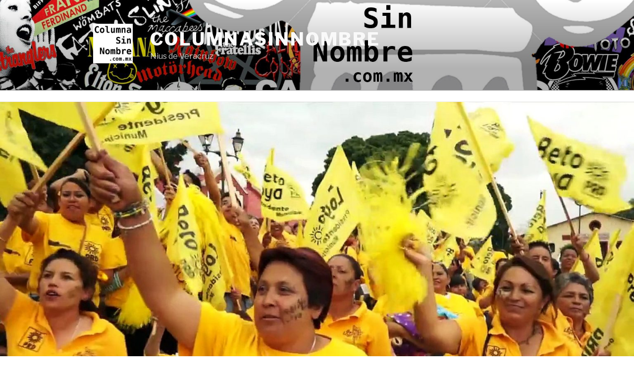

--- FILE ---
content_type: text/html; charset=UTF-8
request_url: http://columnasinnombre.com.mx/2020/02/26/el-prd-feminista/
body_size: 29634
content:
<!DOCTYPE html>
<html lang="es-MX" class="no-js no-svg">
<head>
<meta charset="UTF-8">
<meta name="viewport" content="width=device-width, initial-scale=1">
<link rel="profile" href="https://gmpg.org/xfn/11">

<script>(function(html){html.className = html.className.replace(/\bno-js\b/,'js')})(document.documentElement);</script>
<title>EL PRD &#8220;FEMINISTA&#8221; &#8211; ColumnaSinNombre</title>
<link rel='dns-prefetch' href='//fonts.googleapis.com' />
<link rel='dns-prefetch' href='//s.w.org' />
<link href='https://fonts.gstatic.com' crossorigin rel='preconnect' />
<link rel="alternate" type="application/rss+xml" title="ColumnaSinNombre &raquo; Feed" href="http://columnasinnombre.com.mx/feed/" />
<link rel="alternate" type="application/rss+xml" title="ColumnaSinNombre &raquo; RSS de los comentarios" href="http://columnasinnombre.com.mx/comments/feed/" />
<link rel="alternate" type="application/rss+xml" title="ColumnaSinNombre &raquo; EL PRD &#8220;FEMINISTA&#8221; RSS de los comentarios" href="http://columnasinnombre.com.mx/2020/02/26/el-prd-feminista/feed/" />
		<script>
			window._wpemojiSettings = {"baseUrl":"https:\/\/s.w.org\/images\/core\/emoji\/13.0.1\/72x72\/","ext":".png","svgUrl":"https:\/\/s.w.org\/images\/core\/emoji\/13.0.1\/svg\/","svgExt":".svg","source":{"concatemoji":"http:\/\/columnasinnombre.com.mx\/wp-includes\/js\/wp-emoji-release.min.js?ver=5.6.16"}};
			!function(e,a,t){var n,r,o,i=a.createElement("canvas"),p=i.getContext&&i.getContext("2d");function s(e,t){var a=String.fromCharCode;p.clearRect(0,0,i.width,i.height),p.fillText(a.apply(this,e),0,0);e=i.toDataURL();return p.clearRect(0,0,i.width,i.height),p.fillText(a.apply(this,t),0,0),e===i.toDataURL()}function c(e){var t=a.createElement("script");t.src=e,t.defer=t.type="text/javascript",a.getElementsByTagName("head")[0].appendChild(t)}for(o=Array("flag","emoji"),t.supports={everything:!0,everythingExceptFlag:!0},r=0;r<o.length;r++)t.supports[o[r]]=function(e){if(!p||!p.fillText)return!1;switch(p.textBaseline="top",p.font="600 32px Arial",e){case"flag":return s([127987,65039,8205,9895,65039],[127987,65039,8203,9895,65039])?!1:!s([55356,56826,55356,56819],[55356,56826,8203,55356,56819])&&!s([55356,57332,56128,56423,56128,56418,56128,56421,56128,56430,56128,56423,56128,56447],[55356,57332,8203,56128,56423,8203,56128,56418,8203,56128,56421,8203,56128,56430,8203,56128,56423,8203,56128,56447]);case"emoji":return!s([55357,56424,8205,55356,57212],[55357,56424,8203,55356,57212])}return!1}(o[r]),t.supports.everything=t.supports.everything&&t.supports[o[r]],"flag"!==o[r]&&(t.supports.everythingExceptFlag=t.supports.everythingExceptFlag&&t.supports[o[r]]);t.supports.everythingExceptFlag=t.supports.everythingExceptFlag&&!t.supports.flag,t.DOMReady=!1,t.readyCallback=function(){t.DOMReady=!0},t.supports.everything||(n=function(){t.readyCallback()},a.addEventListener?(a.addEventListener("DOMContentLoaded",n,!1),e.addEventListener("load",n,!1)):(e.attachEvent("onload",n),a.attachEvent("onreadystatechange",function(){"complete"===a.readyState&&t.readyCallback()})),(n=t.source||{}).concatemoji?c(n.concatemoji):n.wpemoji&&n.twemoji&&(c(n.twemoji),c(n.wpemoji)))}(window,document,window._wpemojiSettings);
		</script>
		<style>
img.wp-smiley,
img.emoji {
	display: inline !important;
	border: none !important;
	box-shadow: none !important;
	height: 1em !important;
	width: 1em !important;
	margin: 0 .07em !important;
	vertical-align: -0.1em !important;
	background: none !important;
	padding: 0 !important;
}
</style>
	<link rel='stylesheet' id='wp-block-library-css'  href='http://columnasinnombre.com.mx/wp-includes/css/dist/block-library/style.min.css?ver=5.6.16' media='all' />
<link rel='stylesheet' id='wp-block-library-theme-css'  href='http://columnasinnombre.com.mx/wp-includes/css/dist/block-library/theme.min.css?ver=5.6.16' media='all' />
<link rel='stylesheet' id='eic_public-css'  href='http://columnasinnombre.com.mx/wp-content/plugins/easy-image-collage/css/public.css?ver=1.13.2' media='screen' />
<link rel='stylesheet' id='twentyseventeen-fonts-css'  href='https://fonts.googleapis.com/css?family=Libre+Franklin%3A300%2C300i%2C400%2C400i%2C600%2C600i%2C800%2C800i&#038;subset=latin%2Clatin-ext&#038;display=fallback' media='all' />
<link rel='stylesheet' id='twentyseventeen-style-css'  href='http://columnasinnombre.com.mx/wp-content/themes/twentyseventeen/style.css?ver=20201208' media='all' />
<link rel='stylesheet' id='twentyseventeen-block-style-css'  href='http://columnasinnombre.com.mx/wp-content/themes/twentyseventeen/assets/css/blocks.css?ver=20190105' media='all' />
<!--[if lt IE 9]>
<link rel='stylesheet' id='twentyseventeen-ie8-css'  href='http://columnasinnombre.com.mx/wp-content/themes/twentyseventeen/assets/css/ie8.css?ver=20161202' media='all' />
<![endif]-->
<link rel='stylesheet' id='addtoany-css'  href='http://columnasinnombre.com.mx/wp-content/plugins/add-to-any/addtoany.min.css?ver=1.15' media='all' />
<script src='http://columnasinnombre.com.mx/wp-includes/js/jquery/jquery.min.js?ver=3.5.1' id='jquery-core-js'></script>
<script src='http://columnasinnombre.com.mx/wp-includes/js/jquery/jquery-migrate.min.js?ver=3.3.2' id='jquery-migrate-js'></script>
<script src='http://columnasinnombre.com.mx/wp-content/plugins/add-to-any/addtoany.min.js?ver=1.1' id='addtoany-js'></script>
<!--[if lt IE 9]>
<script src='http://columnasinnombre.com.mx/wp-content/themes/twentyseventeen/assets/js/html5.js?ver=20161020' id='html5-js'></script>
<![endif]-->
<link rel="https://api.w.org/" href="http://columnasinnombre.com.mx/wp-json/" /><link rel="alternate" type="application/json" href="http://columnasinnombre.com.mx/wp-json/wp/v2/posts/2864" /><link rel="EditURI" type="application/rsd+xml" title="RSD" href="http://columnasinnombre.com.mx/xmlrpc.php?rsd" />
<link rel="wlwmanifest" type="application/wlwmanifest+xml" href="http://columnasinnombre.com.mx/wp-includes/wlwmanifest.xml" /> 
<meta name="generator" content="WordPress 5.6.16" />
<link rel="canonical" href="http://columnasinnombre.com.mx/2020/02/26/el-prd-feminista/" />
<link rel='shortlink' href='http://columnasinnombre.com.mx/?p=2864' />
<link rel="alternate" type="application/json+oembed" href="http://columnasinnombre.com.mx/wp-json/oembed/1.0/embed?url=http%3A%2F%2Fcolumnasinnombre.com.mx%2F2020%2F02%2F26%2Fel-prd-feminista%2F" />
<link rel="alternate" type="text/xml+oembed" href="http://columnasinnombre.com.mx/wp-json/oembed/1.0/embed?url=http%3A%2F%2Fcolumnasinnombre.com.mx%2F2020%2F02%2F26%2Fel-prd-feminista%2F&#038;format=xml" />

<script data-cfasync="false">
window.a2a_config=window.a2a_config||{};a2a_config.callbacks=[];a2a_config.overlays=[];a2a_config.templates={};a2a_localize = {
	Share: "Compartir",
	Save: "Guardar",
	Subscribe: "Suscribirse",
	Email: "Email",
	Bookmark: "Agregar a favoritos",
	ShowAll: "Mostrar todo",
	ShowLess: "Mostrar menos",
	FindServices: "Encontrar servicios",
	FindAnyServiceToAddTo: "Encontrar instantáneamente servicios para agregar a",
	PoweredBy: "Proporcionado por",
	ShareViaEmail: "Compartir por correo electrónico",
	SubscribeViaEmail: "Suscribir por correo electrónico",
	BookmarkInYourBrowser: "Guarda esta página en tu navegador",
	BookmarkInstructions: "Presione Ctrl+D o \u2318+D para agregar esta página a tus favoritas.",
	AddToYourFavorites: "Agregar a tus favoritos",
	SendFromWebOrProgram: "Enviar desde cualquier dirección de correo electrónico o programa de correo electrónico",
	EmailProgram: "Programa de correo electrónico",
	More: "Más&#8230;",
	ThanksForSharing: "¡Gracias por compartir!",
	ThanksForFollowing: "¡Gracias por seguirnos!"
};

(function(d,s,a,b){a=d.createElement(s);b=d.getElementsByTagName(s)[0];a.async=1;a.src="https://static.addtoany.com/menu/page.js";b.parentNode.insertBefore(a,b);})(document,"script");
</script>
<style type="text/css">.eic-image .eic-image-caption {bottom: 0;left: 0;right: 0;text-align: left;font-size: 12px;color: rgba(255,255,255,1);background-color: rgba(0,0,0,0.7);}</style>			<meta property="fb:pages" content="1119689561532492" />
							<meta property="ia:markup_url" content="http://columnasinnombre.com.mx/2020/02/26/el-prd-feminista/?ia_markup=1" />
				<link rel="pingback" href="http://columnasinnombre.com.mx/xmlrpc.php">
		<style id="twentyseventeen-custom-header-styles" type="text/css">
				.site-title a,
		.colors-dark .site-title a,
		.colors-custom .site-title a,
		body.has-header-image .site-title a,
		body.has-header-video .site-title a,
		body.has-header-image.colors-dark .site-title a,
		body.has-header-video.colors-dark .site-title a,
		body.has-header-image.colors-custom .site-title a,
		body.has-header-video.colors-custom .site-title a,
		.site-description,
		.colors-dark .site-description,
		.colors-custom .site-description,
		body.has-header-image .site-description,
		body.has-header-video .site-description,
		body.has-header-image.colors-dark .site-description,
		body.has-header-video.colors-dark .site-description,
		body.has-header-image.colors-custom .site-description,
		body.has-header-video.colors-custom .site-description {
			color: #f9f9f9;
		}
		</style>
		<link rel="icon" href="http://columnasinnombre.com.mx/wp-content/uploads/2016/12/cropped-logo-32x32.png" sizes="32x32" />
<link rel="icon" href="http://columnasinnombre.com.mx/wp-content/uploads/2016/12/cropped-logo-192x192.png" sizes="192x192" />
<link rel="apple-touch-icon" href="http://columnasinnombre.com.mx/wp-content/uploads/2016/12/cropped-logo-180x180.png" />
<meta name="msapplication-TileImage" content="http://columnasinnombre.com.mx/wp-content/uploads/2016/12/cropped-logo-270x270.png" />
</head>

<body class="post-template-default single single-post postid-2864 single-format-image wp-custom-logo wp-embed-responsive has-header-image has-sidebar colors-light">
<div id="page" class="site">
	<a class="skip-link screen-reader-text" href="#content">Ir al contenido</a>

	<header id="masthead" class="site-header" role="banner">

		<div class="custom-header">

		<div class="custom-header-media">
			<div id="wp-custom-header" class="wp-custom-header"><img src="http://columnasinnombre.com.mx/wp-content/uploads/2016/12/cropped-csnheader7.jpg" width="2000" height="1200" alt="ColumnaSinNombre" srcset="http://columnasinnombre.com.mx/wp-content/uploads/2016/12/cropped-csnheader7.jpg 2000w, http://columnasinnombre.com.mx/wp-content/uploads/2016/12/cropped-csnheader7-300x180.jpg 300w, http://columnasinnombre.com.mx/wp-content/uploads/2016/12/cropped-csnheader7-768x461.jpg 768w, http://columnasinnombre.com.mx/wp-content/uploads/2016/12/cropped-csnheader7-1024x614.jpg 1024w" sizes="100vw" /></div>		</div>

	<div class="site-branding">
	<div class="wrap">

		<a href="http://columnasinnombre.com.mx/" class="custom-logo-link" rel="home"><img width="250" height="250" src="http://columnasinnombre.com.mx/wp-content/uploads/2016/12/cropped-csn250logoblanco.jpg" class="custom-logo" alt="ColumnaSinNombre" srcset="http://columnasinnombre.com.mx/wp-content/uploads/2016/12/cropped-csn250logoblanco.jpg 250w, http://columnasinnombre.com.mx/wp-content/uploads/2016/12/cropped-csn250logoblanco-150x150.jpg 150w, http://columnasinnombre.com.mx/wp-content/uploads/2016/12/cropped-csn250logoblanco-100x100.jpg 100w" sizes="100vw" /></a>
		<div class="site-branding-text">
							<p class="site-title"><a href="http://columnasinnombre.com.mx/" rel="home">ColumnaSinNombre</a></p>
			
							<p class="site-description">Nius de Veracruz</p>
					</div><!-- .site-branding-text -->

		
	</div><!-- .wrap -->
</div><!-- .site-branding -->

</div><!-- .custom-header -->

					<div class="navigation-top">
				<div class="wrap">
					<nav id="site-navigation" class="main-navigation" role="navigation" aria-label="Menú superior">
	<button class="menu-toggle" aria-controls="top-menu" aria-expanded="false">
		<svg class="icon icon-bars" aria-hidden="true" role="img"> <use href="#icon-bars" xlink:href="#icon-bars"></use> </svg><svg class="icon icon-close" aria-hidden="true" role="img"> <use href="#icon-close" xlink:href="#icon-close"></use> </svg>Menú	</button>

	
	</nav><!-- #site-navigation -->
				</div><!-- .wrap -->
			</div><!-- .navigation-top -->
		
	</header><!-- #masthead -->

	<div class="single-featured-image-header"><img width="1920" height="1080" src="http://columnasinnombre.com.mx/wp-content/uploads/2020/02/x1080.jpeg" class="attachment-twentyseventeen-featured-image size-twentyseventeen-featured-image wp-post-image" alt="" loading="lazy" srcset="http://columnasinnombre.com.mx/wp-content/uploads/2020/02/x1080.jpeg 1920w, http://columnasinnombre.com.mx/wp-content/uploads/2020/02/x1080-300x169.jpeg 300w, http://columnasinnombre.com.mx/wp-content/uploads/2020/02/x1080-1024x576.jpeg 1024w, http://columnasinnombre.com.mx/wp-content/uploads/2020/02/x1080-768x432.jpeg 768w, http://columnasinnombre.com.mx/wp-content/uploads/2020/02/x1080-1536x864.jpeg 1536w" sizes="100vw" /></div><!-- .single-featured-image-header -->
	<div class="site-content-contain">
		<div id="content" class="site-content">

<div class="wrap">
	<div id="primary" class="content-area">
		<main id="main" class="site-main" role="main">

			
<article id="post-2864" class="post-2864 post type-post status-publish format-image has-post-thumbnail hentry category-columnasinnombre category-editorial post_format-post-format-image">
		<header class="entry-header">
		<div class="entry-meta"><span class="posted-on"><span class="screen-reader-text">Publicado en</span> <a href="http://columnasinnombre.com.mx/2020/02/26/el-prd-feminista/" rel="bookmark"><time class="entry-date published" datetime="2020-02-26T05:56:34+00:00">febrero 26, 2020</time><time class="updated" datetime="2020-02-28T15:03:00+00:00">febrero 28, 2020</time></a></span><span class="byline"> por <span class="author vcard"><a class="url fn n" href="http://columnasinnombre.com.mx/author/pablojairortega/">pablojairortega</a></span></span></div><!-- .entry-meta --><h1 class="entry-title">EL PRD &#8220;FEMINISTA&#8221;</h1>	</header><!-- .entry-header -->

	
	<div class="entry-content">

		<div class="addtoany_share_save_container addtoany_content addtoany_content_top"><div class="a2a_kit a2a_kit_size_32 addtoany_list" data-a2a-url="http://columnasinnombre.com.mx/2020/02/26/el-prd-feminista/" data-a2a-title="EL PRD “FEMINISTA”"><a class="a2a_button_facebook" href="https://www.addtoany.com/add_to/facebook?linkurl=http%3A%2F%2Fcolumnasinnombre.com.mx%2F2020%2F02%2F26%2Fel-prd-feminista%2F&amp;linkname=EL%20PRD%20%E2%80%9CFEMINISTA%E2%80%9D" title="Facebook" rel="nofollow noopener" target="_blank"></a><a class="a2a_button_twitter" href="https://www.addtoany.com/add_to/twitter?linkurl=http%3A%2F%2Fcolumnasinnombre.com.mx%2F2020%2F02%2F26%2Fel-prd-feminista%2F&amp;linkname=EL%20PRD%20%E2%80%9CFEMINISTA%E2%80%9D" title="Twitter" rel="nofollow noopener" target="_blank"></a><a class="a2a_button_email" href="https://www.addtoany.com/add_to/email?linkurl=http%3A%2F%2Fcolumnasinnombre.com.mx%2F2020%2F02%2F26%2Fel-prd-feminista%2F&amp;linkname=EL%20PRD%20%E2%80%9CFEMINISTA%E2%80%9D" title="Email" rel="nofollow noopener" target="_blank"></a><a class="a2a_button_whatsapp" href="https://www.addtoany.com/add_to/whatsapp?linkurl=http%3A%2F%2Fcolumnasinnombre.com.mx%2F2020%2F02%2F26%2Fel-prd-feminista%2F&amp;linkname=EL%20PRD%20%E2%80%9CFEMINISTA%E2%80%9D" title="WhatsApp" rel="nofollow noopener" target="_blank"></a><a class="a2a_dd addtoany_share_save addtoany_share" href="https://www.addtoany.com/share"></a></div></div><p><strong>+ Ricardo Ahued se fue por la libre&#8230; ¿quién lo acelera?.<br />
+ Mandan a pacientes de Boca a comprar jeringas.<br />
+ Escándalo de senadora de Veracruz; ¿traerá pleito con Nahle-TAPO?</p>
<p><em>Que según son al menos 16 partidos políticos los que van a competir en las próximas elecciones federales.<br />
&#8211;Chopenjawer</em></strong></p>
<p>De repente le brotó a los perredistas la &#8220;defensa&#8221; hacia las mujeres por la violencia y, claro, agarraron el feminicidio como bandera para el golpeteo político.</p>
<p>Llama la atención porque si hay un partido, al menos en Veracruz, que no se destacó mucho en los recientes años por impulsar el papel de la mujer, fue precisamente el del Sol Azteca, donde pocas veces pudieron brillar mujeres en cargos públicos.</p>
<p>Quizás la más destacada ha sido en los últimos años la exdiputada local Jazmín Copete Zapot, quien a su vez ha hecho carrera bajo la sombra de su esposo Arturo Herviz Reyes, aunque tenga sus propios méritos.</p>
<p>(De hecho, son conocidos los casos de mujeres del PRD llegaron a las curules por ese patriarcado tóxico que decidió dar posiciones de poder para aparentar que había una equidad; casos como el distrito de Acayucan, son evidentes).</p>
<p>Otra que se recuerda brillando por sí sola fue la maestra Margarita Guillaumín (fallecida en febrero de 2019) una de las fundadoras del PRD, y a quien en ocasiones la desdeñaban en eventos públicos los propios dirigentes perredistas, pues cuando tomaba el micrófono, estos se paraban para ir por café e ignorar los mensajes de la destacada perredista.</p>
<p>Pero además no es la primera vez que al PRD se le señala de tener integrantes acusados de maltratar a las mujeres. Son públicos, por ejemplo, los conflictos del exsecretario de Gobierno, Rogelio Franco Castán, con su cónyuge, quien constantemente sube a redes sociales denuncias sobres los golpes que recibe del líder perredista.</p>
<p>Otro caso muy sonado fue el que tuvo la exregidora perredista Julia Velázquez Ávalos, quien acusó que fue despojada de sus propiedades por su propia familia: &#8220;Que te despojen de tu casa, en dónde has trabajado más de 40 años y que sea tu propia familia a quien tanto apoyaste no tiene nombre&#8221;, publicó en su cuenta de Facebook el 11 de diciembre de 2019. Según versiones periodísticas, su propio esposo, el líder perredista Manuel Bernal, e hija (actual regidora de Xalapa) fueron quienes le hicieron la maldad.</p>
<p>Más recientemente fue la presentación en Xalapa del ¿libro? del alcalde perredista de Zongolica, Juan Carlos Mezhua (un informe de gobierno con hartas fotos y autofellatios), donde hubo una sesión de preguntas y respuestas que evidenciaron al edil y su pleno desconocimiento al tema de feminismo.</p>
<p>Una de las primeras preguntas que le hicieron al alcalde fue cómo es la situación en Zongolica y qué políticas públicas se pueden hacer para apoyar a la mujer indígena y disminuir la desigualdad social.</p>
<p>La respuesta es una verdadera joya: &#8220;Si tu tienes gusto por los caballos, hay dos maneras de tener un caballo veloz: la manera más común es cuando una persona agarra un potrito desde que nace y le empieza a meter medicamentos para que se vuelva musculoso, alimento seleccionado para que no se vaya a enfermar; le hace una casa bonita porque no quiere que le de el sol; le contrata los mejores herradores para que no se lesionen sus patas cuando le ponen herraduras; es decir, lo mima&#8230; Y resulta que hay veces que cuando vas a competir cuando vas a la carrera, encuentras un caballo que se hizo en el campo, que a veces comía o no, que esta acostumbrado a correr en caminos muy feos; y compite y muchas veces gana el caballo que está feo, que está todo quemado por el sol, que sus cascos no están bien arreglados, entonces matice eso para que vayamos viendo el tema de los derechos y el desarrollo de las mujeres”.</p>
<p>O sea, para el edil, las mujeres son algo así como cuacos; poco faltó para decir que eran sus animales favoritos, como en su momento lo dijo el empresario Carlos Hank Rohn.</p>
<p>Tanto tiene presente el empoderamiento de la mujer el alcalde zongoliqueño, que se le olvidó presentar a la única diputada que tiene el PRD en el Congreso del Estado: Brianda Kristel Hernández Topete, quien no se quedó al brindis.</p>
<p>Otra pregunta muy concreta fue ¿cómo se ha avanzado en los derechos sexuales y reproductivos de las mujeres? Más enfáticamente, sobre el tema del embarazo adolescente y el matrimonio con niñas; ¿qué se ha hecho para terminar estas prácticas? La respuesta fue: imitar a Cuba</p>
<p>&#8220;Fíjese que yo ido muchas veces a Cuba. Donde su gente no se queja su gente de temas de género, de maltrato infantil ni de temas de salud&#8221; (debe ser porque allá quejarse u opinar diferente te convierte en enemigo del estado).</p>
<p>De ahí habló de la malas costumbres que tienen los mexicanos como tirar basura en las calles, de frases célebres como &#8220;el que no transa no avanza&#8221;, de clases de repostería y música en talleres implementados en la sierra, de clases de box, y remarco que &#8220;tenemos meter la cultura hasta lo más íntimo de las familias&#8221;&#8230; (O sea, ¿por la cola o cómo?)</p>
<p>En resumen, dijo que para combatir a esas prácticas, se combate con cultura, como en Cuba.</p>
<p>No pos, wow.</p>
<p><strong>NOTA PARA PEGAR EN EL REFRI:</strong> Que por más que quisieron componer el asunto, parece que la visita a Xalapa del Administrador General de Aduanas, Ricardo Ahued, le causó más conflictos que beneficios. Lo dicho: vino sin permiso, sin bendición del tlatoani y de paso se puso a opinar sobre temas como la &#8220;pacificación&#8221; del estado. Quizás el senador con licencia no dimensionó que su visita sólo alborotaría el gallinero y desataría una serie de rumores (como el de la salida adelantada del actual gobernador) que sólo afectan al gobierno y a MORENA, cuestión muy rara porque Ahued regularmente es muy cuidadoso en las formas y se conoce por ser muy institucional. Hay incluso quienes comentan que a Ahued se fue por la libre o lo aceleraron, especialmente aquellos que ya lo ven con ojitos de amor y ya andan enseñándole la pantorrilla.</p>
<p><strong>OTRA NOTA:</strong> Noticias del hospital de Boca del Río: que a los pacientes les están pidiendo que compren jeringas y bolsitas de algodón (por aquello de que todavía no tienen insumos) pero que lo raro es que piden que lo hagan específicamente en una farmacia llamada Farmapronto, frente a dicho nosocomio&#8230; ¿Pos quién será el ganón?&#8230; Otra: que el directivo no sólo acosa enfermeras y personal femenino, sino también anda tirándole el calzón hasta a los shotitos. O sea, el vato anda tirando a lo que caiga.</p>
<p><strong>LA ÚLTIMA PORQUE SE SUSPENDEN CLASES:</strong> Escándalo el que se hizo en la CDMX porque una camioneta que transportaba a una senadora de MORENA de orígenes veracruzanos llamada Claudia Balderas, fue detenida ya que había atropellado a un motopatrullero. Luego se hizo más escándalo porque trascendió que al interior de la unidad hallaron una bolsita con polvo blanco. El detenido fue Mario Espinoza Zetina, a quien vinculan sentimentalmente con la legisladora, pero también le sirve como asesor, chofer, guarura, etc., cobrando una buena lanita en el Senado de la República&#8230; Por cierto que el chisme no paró ahí, pues trascendieron unas capturas de pantalla donde la senadora plurinominal arremete contra una tal Rocío (¿Nahle-TAPO?) advirtiendo que esto irá a las últimas consecuencias&#8230; ¿Será que ya hay pleito a muerte? Por cierto, el tema acabó en que liberaron al detenido por las influencias de la legisladora&#8230; ¿Pues no que ya no iba a pasar eso del influyentismo?</p>
<div class="addtoany_share_save_container addtoany_content addtoany_content_bottom"><div class="a2a_kit a2a_kit_size_32 addtoany_list" data-a2a-url="http://columnasinnombre.com.mx/2020/02/26/el-prd-feminista/" data-a2a-title="EL PRD “FEMINISTA”"><a class="a2a_button_facebook" href="https://www.addtoany.com/add_to/facebook?linkurl=http%3A%2F%2Fcolumnasinnombre.com.mx%2F2020%2F02%2F26%2Fel-prd-feminista%2F&amp;linkname=EL%20PRD%20%E2%80%9CFEMINISTA%E2%80%9D" title="Facebook" rel="nofollow noopener" target="_blank"></a><a class="a2a_button_twitter" href="https://www.addtoany.com/add_to/twitter?linkurl=http%3A%2F%2Fcolumnasinnombre.com.mx%2F2020%2F02%2F26%2Fel-prd-feminista%2F&amp;linkname=EL%20PRD%20%E2%80%9CFEMINISTA%E2%80%9D" title="Twitter" rel="nofollow noopener" target="_blank"></a><a class="a2a_button_email" href="https://www.addtoany.com/add_to/email?linkurl=http%3A%2F%2Fcolumnasinnombre.com.mx%2F2020%2F02%2F26%2Fel-prd-feminista%2F&amp;linkname=EL%20PRD%20%E2%80%9CFEMINISTA%E2%80%9D" title="Email" rel="nofollow noopener" target="_blank"></a><a class="a2a_button_whatsapp" href="https://www.addtoany.com/add_to/whatsapp?linkurl=http%3A%2F%2Fcolumnasinnombre.com.mx%2F2020%2F02%2F26%2Fel-prd-feminista%2F&amp;linkname=EL%20PRD%20%E2%80%9CFEMINISTA%E2%80%9D" title="WhatsApp" rel="nofollow noopener" target="_blank"></a><a class="a2a_dd addtoany_share_save addtoany_share" href="https://www.addtoany.com/share"></a></div></div>
	</div><!-- .entry-content -->

	<footer class="entry-footer"><span class="cat-tags-links"><span class="cat-links"><svg class="icon icon-folder-open" aria-hidden="true" role="img"> <use href="#icon-folder-open" xlink:href="#icon-folder-open"></use> </svg><span class="screen-reader-text">Categorías</span><a href="http://columnasinnombre.com.mx/category/columnasinnombre/" rel="category tag">#ColumnaSinNombre</a>, <a href="http://columnasinnombre.com.mx/category/editorial/" rel="category tag">#Editorial</a></span></span></footer> <!-- .entry-footer -->
</article><!-- #post-2864 -->

<div id="comments" class="comments-area">

		<div id="respond" class="comment-respond">
		<h3 id="reply-title" class="comment-reply-title">Deja un comentario <small><a rel="nofollow" id="cancel-comment-reply-link" href="/2020/02/26/el-prd-feminista/#respond" style="display:none;">Cancelar respuesta</a></small></h3><form action="http://columnasinnombre.com.mx/wp-comments-post.php" method="post" id="commentform" class="comment-form" novalidate><p class="comment-notes"><span id="email-notes">Tu dirección de correo electrónico no será publicada.</span> Los campos obligatorios están marcados con <span class="required">*</span></p><p class="comment-form-comment"><label for="comment">Comentario</label> <textarea id="comment" name="comment" cols="45" rows="8" maxlength="65525" required="required"></textarea></p><p class="comment-form-author"><label for="author">Nombre <span class="required">*</span></label> <input id="author" name="author" type="text" value="" size="30" maxlength="245" required='required' /></p>
<p class="comment-form-email"><label for="email">Correo electrónico <span class="required">*</span></label> <input id="email" name="email" type="email" value="" size="30" maxlength="100" aria-describedby="email-notes" required='required' /></p>
<p class="comment-form-url"><label for="url">Web</label> <input id="url" name="url" type="url" value="" size="30" maxlength="200" /></p>
<p class="form-submit"><input name="submit" type="submit" id="submit" class="submit" value="Publicar comentario" /> <input type='hidden' name='comment_post_ID' value='2864' id='comment_post_ID' />
<input type='hidden' name='comment_parent' id='comment_parent' value='0' />
</p></form>	</div><!-- #respond -->
	
</div><!-- #comments -->

	<nav class="navigation post-navigation" role="navigation" aria-label="Entradas">
		<h2 class="screen-reader-text">Navegación de entradas</h2>
		<div class="nav-links"><div class="nav-previous"><a href="http://columnasinnombre.com.mx/2020/02/24/abrazos-balazos-mergazos-y-un-pesado-detenido/" rel="prev"><span class="screen-reader-text">Entrada anterior:</span><span aria-hidden="true" class="nav-subtitle">Anterior</span> <span class="nav-title"><span class="nav-title-icon-wrapper"><svg class="icon icon-arrow-left" aria-hidden="true" role="img"> <use href="#icon-arrow-left" xlink:href="#icon-arrow-left"></use> </svg></span>ABRAZOS, BALAZOS, MERGAZOS Y UN PESADO DETENIDO</span></a></div><div class="nav-next"><a href="http://columnasinnombre.com.mx/2020/02/28/a-la-doctora-andrea-yunes-se-le-olvido-el-juramento-hipocratico/" rel="next"><span class="screen-reader-text">Siguiente entrada</span><span aria-hidden="true" class="nav-subtitle">Siguiente</span> <span class="nav-title">A LA DOCTORA ANDREA YUNES SE LE OLVIDÓ EL JURAMENTO HIPOCRÁTICO<span class="nav-title-icon-wrapper"><svg class="icon icon-arrow-right" aria-hidden="true" role="img"> <use href="#icon-arrow-right" xlink:href="#icon-arrow-right"></use> </svg></span></span></a></div></div>
	</nav>
		</main><!-- #main -->
	</div><!-- #primary -->
	
<aside id="secondary" class="widget-area" role="complementary" aria-label="Barra lateral de Blog">
	<section id="media_image-4" class="widget widget_media_image"><h2 class="widget-title">NIUS DE VERACRUZ</h2><a href="https://niusdeveracruz.com/"><img width="300" height="156" src="http://columnasinnombre.com.mx/wp-content/uploads/2023/09/Captura-de-pantalla-2023-08-23-a-las-10.04.58-300x156.png" class="image wp-image-4206  attachment-medium size-medium" alt="" loading="lazy" style="max-width: 100%; height: auto;" srcset="http://columnasinnombre.com.mx/wp-content/uploads/2023/09/Captura-de-pantalla-2023-08-23-a-las-10.04.58-300x156.png 300w, http://columnasinnombre.com.mx/wp-content/uploads/2023/09/Captura-de-pantalla-2023-08-23-a-las-10.04.58-1024x533.png 1024w, http://columnasinnombre.com.mx/wp-content/uploads/2023/09/Captura-de-pantalla-2023-08-23-a-las-10.04.58-768x399.png 768w, http://columnasinnombre.com.mx/wp-content/uploads/2023/09/Captura-de-pantalla-2023-08-23-a-las-10.04.58-1536x799.png 1536w, http://columnasinnombre.com.mx/wp-content/uploads/2023/09/Captura-de-pantalla-2023-08-23-a-las-10.04.58.png 1823w" sizes="100vw" /></a></section><section id="media_image-2" class="widget widget_media_image"><h2 class="widget-title">BOLETO PARA MARTE</h2><a href="https://mars.nasa.gov/participate/send-your-name/mars2020/"><img width="300" height="123" src="http://columnasinnombre.com.mx/wp-content/uploads/2019/09/BoardingPass_MyNameOnMars2020-300x123.png" class="image wp-image-2700  attachment-medium size-medium" alt="" loading="lazy" style="max-width: 100%; height: auto;" srcset="http://columnasinnombre.com.mx/wp-content/uploads/2019/09/BoardingPass_MyNameOnMars2020-300x123.png 300w, http://columnasinnombre.com.mx/wp-content/uploads/2019/09/BoardingPass_MyNameOnMars2020-768x315.png 768w, http://columnasinnombre.com.mx/wp-content/uploads/2019/09/BoardingPass_MyNameOnMars2020-1024x420.png 1024w, http://columnasinnombre.com.mx/wp-content/uploads/2019/09/BoardingPass_MyNameOnMars2020.png 1440w" sizes="100vw" /></a></section><section id="custom_html-7" class="widget_text widget widget_custom_html"><h2 class="widget-title">Chulada de playlist, mis niños</h2><div class="textwidget custom-html-widget"><iframe allow="autoplay *; encrypted-media *;" frameborder="0" height="450" style="width:100%;max-width:660px;overflow:hidden;background:transparent;" sandbox="allow-forms allow-popups allow-same-origin allow-scripts allow-storage-access-by-user-activation allow-top-navigation-by-user-activation" src="https://embed.music.apple.com/mx/playlist/rock-%C3%A9xitos-de-1994/pl.419d50f4da464fda86a68297d3141d6b"></iframe></div></section><section id="custom_html-6" class="widget_text widget widget_custom_html"><h2 class="widget-title">Twitter</h2><div class="textwidget custom-html-widget"><a class="twitter-timeline" href="https://twitter.com/pablojair?ref_src=twsrc%5Etfw">Tweets by pablojair</a> <script async src="https://platform.twitter.com/widgets.js" charset="utf-8"></script></div></section><section id="text-10" class="widget widget_text"><h2 class="widget-title">Twitter</h2>			<div class="textwidget"><p><a class="twitter-mention-button" href="https://twitter.com/intent/tweet?screen_name=pablojair" data-show-count="false">Tweet to @pablojair</a><script async src="//platform.twitter.com/widgets.js" charset="utf-8"></script></p>
</div>
		</section><section id="search-2" class="widget widget_search"><h2 class="widget-title">BUSCAR</h2>

<form role="search" method="get" class="search-form" action="http://columnasinnombre.com.mx/">
	<label for="search-form-1">
		<span class="screen-reader-text">Buscar por:</span>
	</label>
	<input type="search" id="search-form-1" class="search-field" placeholder="Buscar &hellip;" value="" name="s" />
	<button type="submit" class="search-submit"><svg class="icon icon-search" aria-hidden="true" role="img"> <use href="#icon-search" xlink:href="#icon-search"></use> </svg><span class="screen-reader-text">Buscar</span></button>
</form>
</section>
		<section id="recent-posts-2" class="widget widget_recent_entries">
		<h2 class="widget-title">Entradas recientes</h2><nav role="navigation" aria-label="Entradas recientes">
		<ul>
											<li>
					<a href="http://columnasinnombre.com.mx/2026/01/15/columnasinnombre-y-que-podria-ofrecer-el-arruinado-pri-a-sus-alcaldes-para-que-se-queden/">ColumnaSinNombre | ¿Y QUÉ PODRÍA OFRECER EL ARRUINADO PRI A SUS ALCALDES PARA QUE SE QUEDEN?</a>
									</li>
											<li>
					<a href="http://columnasinnombre.com.mx/2026/01/13/columnasinnombre-dia-historico-para-nueva-orleans-veracruz-y-el-periodismo/">ColumnaSinNombre | DÍA HISTÓRICO PARA NUEVA ORLEANS, VERACRUZ Y EL PERIODISMO</a>
									</li>
											<li>
					<a href="http://columnasinnombre.com.mx/2026/01/12/columnasinnombre-historia-de-una-foto-cuando-el-yunismo-reinaba/">ColumnaSinNombre | HISTORIA DE UNA FOTO: CUANDO EL YUNISMO REINABA</a>
									</li>
											<li>
					<a href="http://columnasinnombre.com.mx/2026/01/09/columnasinnombre-tiene-el-mismo-nombre-de-un-presunto-secuestrador-y-por-eso-lo-detuvieron/">ColumnaSinNombre | TIENE EL MISMO NOMBRE DE UN PRESUNTO SECUESTRADOR&#8230; Y POR ESO LO DETUVIERON</a>
									</li>
											<li>
					<a href="http://columnasinnombre.com.mx/2026/01/08/columnasinnombre-el-helipuerto-asegurado-en-medellin-pura-faramalla/">ColumnaSinNombre | EL HELIPUERTO ASEGURADO EN MEDELLÍN&#8230; ¿PURA FARAMALLA?</a>
									</li>
					</ul>

		</nav></section><section id="archives-2" class="widget widget_archive"><h2 class="widget-title">Archivos</h2><nav role="navigation" aria-label="Archivos">
			<ul>
					<li><a href='http://columnasinnombre.com.mx/2026/01/'>enero 2026</a></li>
	<li><a href='http://columnasinnombre.com.mx/2025/12/'>diciembre 2025</a></li>
	<li><a href='http://columnasinnombre.com.mx/2025/11/'>noviembre 2025</a></li>
	<li><a href='http://columnasinnombre.com.mx/2025/09/'>septiembre 2025</a></li>
	<li><a href='http://columnasinnombre.com.mx/2025/08/'>agosto 2025</a></li>
	<li><a href='http://columnasinnombre.com.mx/2025/07/'>julio 2025</a></li>
	<li><a href='http://columnasinnombre.com.mx/2025/06/'>junio 2025</a></li>
	<li><a href='http://columnasinnombre.com.mx/2025/05/'>mayo 2025</a></li>
	<li><a href='http://columnasinnombre.com.mx/2025/04/'>abril 2025</a></li>
	<li><a href='http://columnasinnombre.com.mx/2025/03/'>marzo 2025</a></li>
	<li><a href='http://columnasinnombre.com.mx/2025/02/'>febrero 2025</a></li>
	<li><a href='http://columnasinnombre.com.mx/2025/01/'>enero 2025</a></li>
	<li><a href='http://columnasinnombre.com.mx/2024/12/'>diciembre 2024</a></li>
	<li><a href='http://columnasinnombre.com.mx/2024/11/'>noviembre 2024</a></li>
	<li><a href='http://columnasinnombre.com.mx/2024/10/'>octubre 2024</a></li>
	<li><a href='http://columnasinnombre.com.mx/2024/09/'>septiembre 2024</a></li>
	<li><a href='http://columnasinnombre.com.mx/2024/08/'>agosto 2024</a></li>
	<li><a href='http://columnasinnombre.com.mx/2024/07/'>julio 2024</a></li>
	<li><a href='http://columnasinnombre.com.mx/2024/06/'>junio 2024</a></li>
	<li><a href='http://columnasinnombre.com.mx/2024/05/'>mayo 2024</a></li>
	<li><a href='http://columnasinnombre.com.mx/2024/04/'>abril 2024</a></li>
	<li><a href='http://columnasinnombre.com.mx/2024/03/'>marzo 2024</a></li>
	<li><a href='http://columnasinnombre.com.mx/2024/02/'>febrero 2024</a></li>
	<li><a href='http://columnasinnombre.com.mx/2024/01/'>enero 2024</a></li>
	<li><a href='http://columnasinnombre.com.mx/2023/12/'>diciembre 2023</a></li>
	<li><a href='http://columnasinnombre.com.mx/2023/11/'>noviembre 2023</a></li>
	<li><a href='http://columnasinnombre.com.mx/2023/10/'>octubre 2023</a></li>
	<li><a href='http://columnasinnombre.com.mx/2023/09/'>septiembre 2023</a></li>
	<li><a href='http://columnasinnombre.com.mx/2023/08/'>agosto 2023</a></li>
	<li><a href='http://columnasinnombre.com.mx/2023/07/'>julio 2023</a></li>
	<li><a href='http://columnasinnombre.com.mx/2023/06/'>junio 2023</a></li>
	<li><a href='http://columnasinnombre.com.mx/2023/05/'>mayo 2023</a></li>
	<li><a href='http://columnasinnombre.com.mx/2023/04/'>abril 2023</a></li>
	<li><a href='http://columnasinnombre.com.mx/2023/03/'>marzo 2023</a></li>
	<li><a href='http://columnasinnombre.com.mx/2023/02/'>febrero 2023</a></li>
	<li><a href='http://columnasinnombre.com.mx/2023/01/'>enero 2023</a></li>
	<li><a href='http://columnasinnombre.com.mx/2022/12/'>diciembre 2022</a></li>
	<li><a href='http://columnasinnombre.com.mx/2022/11/'>noviembre 2022</a></li>
	<li><a href='http://columnasinnombre.com.mx/2022/10/'>octubre 2022</a></li>
	<li><a href='http://columnasinnombre.com.mx/2022/09/'>septiembre 2022</a></li>
	<li><a href='http://columnasinnombre.com.mx/2022/08/'>agosto 2022</a></li>
	<li><a href='http://columnasinnombre.com.mx/2022/07/'>julio 2022</a></li>
	<li><a href='http://columnasinnombre.com.mx/2022/06/'>junio 2022</a></li>
	<li><a href='http://columnasinnombre.com.mx/2022/05/'>mayo 2022</a></li>
	<li><a href='http://columnasinnombre.com.mx/2022/04/'>abril 2022</a></li>
	<li><a href='http://columnasinnombre.com.mx/2022/03/'>marzo 2022</a></li>
	<li><a href='http://columnasinnombre.com.mx/2022/02/'>febrero 2022</a></li>
	<li><a href='http://columnasinnombre.com.mx/2022/01/'>enero 2022</a></li>
	<li><a href='http://columnasinnombre.com.mx/2021/12/'>diciembre 2021</a></li>
	<li><a href='http://columnasinnombre.com.mx/2021/11/'>noviembre 2021</a></li>
	<li><a href='http://columnasinnombre.com.mx/2021/10/'>octubre 2021</a></li>
	<li><a href='http://columnasinnombre.com.mx/2021/09/'>septiembre 2021</a></li>
	<li><a href='http://columnasinnombre.com.mx/2021/08/'>agosto 2021</a></li>
	<li><a href='http://columnasinnombre.com.mx/2021/07/'>julio 2021</a></li>
	<li><a href='http://columnasinnombre.com.mx/2021/06/'>junio 2021</a></li>
	<li><a href='http://columnasinnombre.com.mx/2021/05/'>mayo 2021</a></li>
	<li><a href='http://columnasinnombre.com.mx/2021/04/'>abril 2021</a></li>
	<li><a href='http://columnasinnombre.com.mx/2021/03/'>marzo 2021</a></li>
	<li><a href='http://columnasinnombre.com.mx/2021/02/'>febrero 2021</a></li>
	<li><a href='http://columnasinnombre.com.mx/2021/01/'>enero 2021</a></li>
	<li><a href='http://columnasinnombre.com.mx/2020/12/'>diciembre 2020</a></li>
	<li><a href='http://columnasinnombre.com.mx/2020/11/'>noviembre 2020</a></li>
	<li><a href='http://columnasinnombre.com.mx/2020/10/'>octubre 2020</a></li>
	<li><a href='http://columnasinnombre.com.mx/2020/09/'>septiembre 2020</a></li>
	<li><a href='http://columnasinnombre.com.mx/2020/08/'>agosto 2020</a></li>
	<li><a href='http://columnasinnombre.com.mx/2020/07/'>julio 2020</a></li>
	<li><a href='http://columnasinnombre.com.mx/2020/06/'>junio 2020</a></li>
	<li><a href='http://columnasinnombre.com.mx/2020/05/'>mayo 2020</a></li>
	<li><a href='http://columnasinnombre.com.mx/2020/04/'>abril 2020</a></li>
	<li><a href='http://columnasinnombre.com.mx/2020/03/'>marzo 2020</a></li>
	<li><a href='http://columnasinnombre.com.mx/2020/02/'>febrero 2020</a></li>
	<li><a href='http://columnasinnombre.com.mx/2020/01/'>enero 2020</a></li>
	<li><a href='http://columnasinnombre.com.mx/2019/12/'>diciembre 2019</a></li>
	<li><a href='http://columnasinnombre.com.mx/2019/11/'>noviembre 2019</a></li>
	<li><a href='http://columnasinnombre.com.mx/2019/10/'>octubre 2019</a></li>
	<li><a href='http://columnasinnombre.com.mx/2019/09/'>septiembre 2019</a></li>
	<li><a href='http://columnasinnombre.com.mx/2019/08/'>agosto 2019</a></li>
	<li><a href='http://columnasinnombre.com.mx/2019/07/'>julio 2019</a></li>
	<li><a href='http://columnasinnombre.com.mx/2019/06/'>junio 2019</a></li>
	<li><a href='http://columnasinnombre.com.mx/2019/05/'>mayo 2019</a></li>
	<li><a href='http://columnasinnombre.com.mx/2019/04/'>abril 2019</a></li>
	<li><a href='http://columnasinnombre.com.mx/2019/03/'>marzo 2019</a></li>
	<li><a href='http://columnasinnombre.com.mx/2019/02/'>febrero 2019</a></li>
	<li><a href='http://columnasinnombre.com.mx/2019/01/'>enero 2019</a></li>
	<li><a href='http://columnasinnombre.com.mx/2018/12/'>diciembre 2018</a></li>
	<li><a href='http://columnasinnombre.com.mx/2018/11/'>noviembre 2018</a></li>
	<li><a href='http://columnasinnombre.com.mx/2018/10/'>octubre 2018</a></li>
	<li><a href='http://columnasinnombre.com.mx/2018/09/'>septiembre 2018</a></li>
	<li><a href='http://columnasinnombre.com.mx/2018/08/'>agosto 2018</a></li>
	<li><a href='http://columnasinnombre.com.mx/2018/07/'>julio 2018</a></li>
	<li><a href='http://columnasinnombre.com.mx/2018/06/'>junio 2018</a></li>
	<li><a href='http://columnasinnombre.com.mx/2018/05/'>mayo 2018</a></li>
	<li><a href='http://columnasinnombre.com.mx/2018/04/'>abril 2018</a></li>
	<li><a href='http://columnasinnombre.com.mx/2018/03/'>marzo 2018</a></li>
	<li><a href='http://columnasinnombre.com.mx/2018/02/'>febrero 2018</a></li>
	<li><a href='http://columnasinnombre.com.mx/2018/01/'>enero 2018</a></li>
	<li><a href='http://columnasinnombre.com.mx/2017/12/'>diciembre 2017</a></li>
	<li><a href='http://columnasinnombre.com.mx/2017/11/'>noviembre 2017</a></li>
	<li><a href='http://columnasinnombre.com.mx/2017/10/'>octubre 2017</a></li>
	<li><a href='http://columnasinnombre.com.mx/2017/09/'>septiembre 2017</a></li>
	<li><a href='http://columnasinnombre.com.mx/2017/08/'>agosto 2017</a></li>
	<li><a href='http://columnasinnombre.com.mx/2017/07/'>julio 2017</a></li>
	<li><a href='http://columnasinnombre.com.mx/2017/06/'>junio 2017</a></li>
	<li><a href='http://columnasinnombre.com.mx/2017/05/'>mayo 2017</a></li>
	<li><a href='http://columnasinnombre.com.mx/2017/04/'>abril 2017</a></li>
	<li><a href='http://columnasinnombre.com.mx/2017/03/'>marzo 2017</a></li>
	<li><a href='http://columnasinnombre.com.mx/2017/02/'>febrero 2017</a></li>
	<li><a href='http://columnasinnombre.com.mx/2017/01/'>enero 2017</a></li>
	<li><a href='http://columnasinnombre.com.mx/2016/12/'>diciembre 2016</a></li>
			</ul>

			</nav></section><section id="categories-2" class="widget widget_categories"><h2 class="widget-title">Categorías</h2><nav role="navigation" aria-label="Categorías">
			<ul>
					<li class="cat-item cat-item-147"><a href="http://columnasinnombre.com.mx/category/ahoraunpoemachafa/">#AhoraUnPoemaChafa</a>
</li>
	<li class="cat-item cat-item-44"><a href="http://columnasinnombre.com.mx/category/alegresestamos/">#AlegresEstamos</a>
</li>
	<li class="cat-item cat-item-52"><a href="http://columnasinnombre.com.mx/category/cinefilos/">#Cinéfilos</a>
</li>
	<li class="cat-item cat-item-14"><a href="http://columnasinnombre.com.mx/category/columnasinnombre/">#ColumnaSinNombre</a>
</li>
	<li class="cat-item cat-item-82"><a href="http://columnasinnombre.com.mx/category/comics/">#Cómics</a>
</li>
	<li class="cat-item cat-item-12"><a href="http://columnasinnombre.com.mx/category/delutoestamos/">#DeLutoEstamos</a>
</li>
	<li class="cat-item cat-item-31"><a href="http://columnasinnombre.com.mx/category/delyoutube/">#DelYouTube</a>
</li>
	<li class="cat-item cat-item-5"><a href="http://columnasinnombre.com.mx/category/editorial/">#Editorial</a>
</li>
	<li class="cat-item cat-item-3"><a href="http://columnasinnombre.com.mx/category/esunhecho/">#EsUnHecho</a>
</li>
	<li class="cat-item cat-item-78"><a href="http://columnasinnombre.com.mx/category/finanzas/">#Finanzas</a>
</li>
	<li class="cat-item cat-item-24"><a href="http://columnasinnombre.com.mx/category/galeria/">#Galería</a>
</li>
	<li class="cat-item cat-item-67"><a href="http://columnasinnombre.com.mx/category/gamers/">#Gamers</a>
</li>
	<li class="cat-item cat-item-73"><a href="http://columnasinnombre.com.mx/category/melomanos/">#Melómanos</a>
</li>
	<li class="cat-item cat-item-48"><a href="http://columnasinnombre.com.mx/category/nosabemosnadadedeporteperolointentamos/">#NoSabemosNadaDeDeportePeroLoIntentamos</a>
</li>
	<li class="cat-item cat-item-4"><a href="http://columnasinnombre.com.mx/category/notaalcalce/">#NotaAlCalce</a>
</li>
	<li class="cat-item cat-item-36"><a href="http://columnasinnombre.com.mx/category/premiaciones/">#Premiaciones</a>
</li>
	<li class="cat-item cat-item-158"><a href="http://columnasinnombre.com.mx/category/redessociales/">#RedesSociales</a>
</li>
	<li class="cat-item cat-item-1"><a href="http://columnasinnombre.com.mx/category/uncategorized/">Uncategorized</a>
</li>
			</ul>

			</nav></section><section id="tag_cloud-2" class="widget widget_tag_cloud"><h2 class="widget-title">Etiquetas</h2><nav role="navigation" aria-label="Etiquetas"><div class="tagcloud"><ul class='wp-tag-cloud' role='list'>
	<li><a href="http://columnasinnombre.com.mx/tag/agresiones/" class="tag-cloud-link tag-link-17 tag-link-position-1" style="font-size: 1em;">agresiones</a></li>
	<li><a href="http://columnasinnombre.com.mx/tag/amlo/" class="tag-cloud-link tag-link-97 tag-link-position-2" style="font-size: 1em;">AMLO</a></li>
	<li><a href="http://columnasinnombre.com.mx/tag/balacera/" class="tag-cloud-link tag-link-21 tag-link-position-3" style="font-size: 1em;">balacera</a></li>
	<li><a href="http://columnasinnombre.com.mx/tag/batman/" class="tag-cloud-link tag-link-77 tag-link-position-4" style="font-size: 1em;">batman</a></li>
	<li><a href="http://columnasinnombre.com.mx/tag/breaking-bad/" class="tag-cloud-link tag-link-32 tag-link-position-5" style="font-size: 1em;">breaking bad</a></li>
	<li><a href="http://columnasinnombre.com.mx/tag/carlos-slim/" class="tag-cloud-link tag-link-65 tag-link-position-6" style="font-size: 1em;">carlos slim</a></li>
	<li><a href="http://columnasinnombre.com.mx/tag/cine/" class="tag-cloud-link tag-link-55 tag-link-position-7" style="font-size: 1em;">cine</a></li>
	<li><a href="http://columnasinnombre.com.mx/tag/coatepec/" class="tag-cloud-link tag-link-28 tag-link-position-8" style="font-size: 1em;">coatepec</a></li>
	<li><a href="http://columnasinnombre.com.mx/tag/concierto/" class="tag-cloud-link tag-link-46 tag-link-position-9" style="font-size: 1em;">concierto</a></li>
	<li><a href="http://columnasinnombre.com.mx/tag/corrupcion/" class="tag-cloud-link tag-link-75 tag-link-position-10" style="font-size: 1em;">corrupción</a></li>
	<li><a href="http://columnasinnombre.com.mx/tag/crisis/" class="tag-cloud-link tag-link-41 tag-link-position-11" style="font-size: 1em;">crisis</a></li>
	<li><a href="http://columnasinnombre.com.mx/tag/cumbre-tajin/" class="tag-cloud-link tag-link-74 tag-link-position-12" style="font-size: 1em;">cumbre tajín</a></li>
	<li><a href="http://columnasinnombre.com.mx/tag/comics/" class="tag-cloud-link tag-link-84 tag-link-position-13" style="font-size: 1em;">cómics</a></li>
	<li><a href="http://columnasinnombre.com.mx/tag/deuda/" class="tag-cloud-link tag-link-40 tag-link-position-14" style="font-size: 1em;">deuda</a></li>
	<li><a href="http://columnasinnombre.com.mx/tag/donald-trump/" class="tag-cloud-link tag-link-35 tag-link-position-15" style="font-size: 1em;">donald trump</a></li>
	<li><a href="http://columnasinnombre.com.mx/tag/eeuu/" class="tag-cloud-link tag-link-88 tag-link-position-16" style="font-size: 1em;">eeuu</a></li>
	<li><a href="http://columnasinnombre.com.mx/tag/ejecutados/" class="tag-cloud-link tag-link-22 tag-link-position-17" style="font-size: 1em;">ejecutados</a></li>
	<li><a href="http://columnasinnombre.com.mx/tag/elecciones/" class="tag-cloud-link tag-link-114 tag-link-position-18" style="font-size: 1em;">elecciones</a></li>
	<li><a href="http://columnasinnombre.com.mx/tag/fidel-herrera/" class="tag-cloud-link tag-link-150 tag-link-position-19" style="font-size: 1em;">fidel herrera</a></li>
	<li><a href="http://columnasinnombre.com.mx/tag/gasolinazo/" class="tag-cloud-link tag-link-85 tag-link-position-20" style="font-size: 1em;">gasolinazo</a></li>
	<li><a href="http://columnasinnombre.com.mx/tag/globos-de-oro/" class="tag-cloud-link tag-link-39 tag-link-position-21" style="font-size: 1em;">globos de oro</a></li>
	<li><a href="http://columnasinnombre.com.mx/tag/golden-globes/" class="tag-cloud-link tag-link-37 tag-link-position-22" style="font-size: 1em;">golden globes</a></li>
	<li><a href="http://columnasinnombre.com.mx/tag/indigenas/" class="tag-cloud-link tag-link-43 tag-link-position-23" style="font-size: 1em;">indígenas</a></li>
	<li><a href="http://columnasinnombre.com.mx/tag/javier-duarte/" class="tag-cloud-link tag-link-62 tag-link-position-24" style="font-size: 1em;">javier duarte</a></li>
	<li><a href="http://columnasinnombre.com.mx/tag/literatura/" class="tag-cloud-link tag-link-110 tag-link-position-25" style="font-size: 1em;">literatura</a></li>
	<li><a href="http://columnasinnombre.com.mx/tag/mexico/" class="tag-cloud-link tag-link-8 tag-link-position-26" style="font-size: 1em;">mexico</a></li>
	<li><a href="http://columnasinnombre.com.mx/tag/musica/" class="tag-cloud-link tag-link-70 tag-link-position-27" style="font-size: 1em;">música</a></li>
	<li><a href="http://columnasinnombre.com.mx/tag/narcotrafico/" class="tag-cloud-link tag-link-23 tag-link-position-28" style="font-size: 1em;">narcotráfico</a></li>
	<li><a href="http://columnasinnombre.com.mx/tag/netflix/" class="tag-cloud-link tag-link-83 tag-link-position-29" style="font-size: 1em;">netflix</a></li>
	<li><a href="http://columnasinnombre.com.mx/tag/periodistas/" class="tag-cloud-link tag-link-16 tag-link-position-30" style="font-size: 1em;">periodistas</a></li>
	<li><a href="http://columnasinnombre.com.mx/tag/politica/" class="tag-cloud-link tag-link-113 tag-link-position-31" style="font-size: 1em;">política</a></li>
	<li><a href="http://columnasinnombre.com.mx/tag/premios/" class="tag-cloud-link tag-link-38 tag-link-position-32" style="font-size: 1em;">premios</a></li>
	<li><a href="http://columnasinnombre.com.mx/tag/premios-oscar/" class="tag-cloud-link tag-link-111 tag-link-position-33" style="font-size: 1em;">premios óscar</a></li>
	<li><a href="http://columnasinnombre.com.mx/tag/reporteros/" class="tag-cloud-link tag-link-19 tag-link-position-34" style="font-size: 1em;">reporteros</a></li>
	<li><a href="http://columnasinnombre.com.mx/tag/rock/" class="tag-cloud-link tag-link-72 tag-link-position-35" style="font-size: 1em;">rock</a></li>
	<li><a href="http://columnasinnombre.com.mx/tag/seguridad/" class="tag-cloud-link tag-link-20 tag-link-position-36" style="font-size: 1em;">seguridad</a></li>
	<li><a href="http://columnasinnombre.com.mx/tag/series/" class="tag-cloud-link tag-link-58 tag-link-position-37" style="font-size: 1em;">series</a></li>
	<li><a href="http://columnasinnombre.com.mx/tag/star-wars/" class="tag-cloud-link tag-link-54 tag-link-position-38" style="font-size: 1em;">star wars</a></li>
	<li><a href="http://columnasinnombre.com.mx/tag/tecnologia/" class="tag-cloud-link tag-link-107 tag-link-position-39" style="font-size: 1em;">tecnología</a></li>
	<li><a href="http://columnasinnombre.com.mx/tag/television/" class="tag-cloud-link tag-link-57 tag-link-position-40" style="font-size: 1em;">televisión</a></li>
	<li><a href="http://columnasinnombre.com.mx/tag/veracruz/" class="tag-cloud-link tag-link-18 tag-link-position-41" style="font-size: 1em;">veracruz</a></li>
	<li><a href="http://columnasinnombre.com.mx/tag/videojuegos/" class="tag-cloud-link tag-link-68 tag-link-position-42" style="font-size: 1em;">videojuegos</a></li>
	<li><a href="http://columnasinnombre.com.mx/tag/walter-white/" class="tag-cloud-link tag-link-33 tag-link-position-43" style="font-size: 1em;">walter white</a></li>
	<li><a href="http://columnasinnombre.com.mx/tag/xalapa/" class="tag-cloud-link tag-link-47 tag-link-position-44" style="font-size: 1em;">xalapa</a></li>
	<li><a href="http://columnasinnombre.com.mx/tag/yunes-linares/" class="tag-cloud-link tag-link-15 tag-link-position-45" style="font-size: 1em;">yunes linares</a></li>
</ul>
</div>
</nav></section></aside><!-- #secondary -->
</div><!-- .wrap -->


		</div><!-- #content -->

		<footer id="colophon" class="site-footer" role="contentinfo">
			<div class="wrap">
				
					<nav class="social-navigation" role="navigation" aria-label="Pie de Página Menú de Enlaces Sociales">
											</nav><!-- .social-navigation -->
					<div class="site-info">
		<a href="https://es-mx.wordpress.org/" class="imprint">
		Creado con WordPress	</a>
</div><!-- .site-info -->
			</div><!-- .wrap -->
		</footer><!-- #colophon -->
	</div><!-- .site-content-contain -->
</div><!-- #page -->
<script id='eic_public-js-extra'>
var eic_public = {"responsive_breakpoint":"300","responsive_layout":""};
</script>
<script src='http://columnasinnombre.com.mx/wp-content/plugins/easy-image-collage/js/public.js?ver=1.13.2' id='eic_public-js'></script>
<script id='twentyseventeen-skip-link-focus-fix-js-extra'>
var twentyseventeenScreenReaderText = {"quote":"<svg class=\"icon icon-quote-right\" aria-hidden=\"true\" role=\"img\"> <use href=\"#icon-quote-right\" xlink:href=\"#icon-quote-right\"><\/use> <\/svg>","expand":"Expande el men\u00fa inferior","collapse":"Plegar men\u00fa inferior","icon":"<svg class=\"icon icon-angle-down\" aria-hidden=\"true\" role=\"img\"> <use href=\"#icon-angle-down\" xlink:href=\"#icon-angle-down\"><\/use> <span class=\"svg-fallback icon-angle-down\"><\/span><\/svg>"};
</script>
<script src='http://columnasinnombre.com.mx/wp-content/themes/twentyseventeen/assets/js/skip-link-focus-fix.js?ver=20161114' id='twentyseventeen-skip-link-focus-fix-js'></script>
<script src='http://columnasinnombre.com.mx/wp-content/themes/twentyseventeen/assets/js/navigation.js?ver=20161203' id='twentyseventeen-navigation-js'></script>
<script src='http://columnasinnombre.com.mx/wp-content/themes/twentyseventeen/assets/js/global.js?ver=20190121' id='twentyseventeen-global-js'></script>
<script src='http://columnasinnombre.com.mx/wp-content/themes/twentyseventeen/assets/js/jquery.scrollTo.js?ver=2.1.2' id='jquery-scrollto-js'></script>
<script src='http://columnasinnombre.com.mx/wp-includes/js/comment-reply.min.js?ver=5.6.16' id='comment-reply-js'></script>
<script src='http://columnasinnombre.com.mx/wp-includes/js/wp-embed.min.js?ver=5.6.16' id='wp-embed-js'></script>
<svg style="position: absolute; width: 0; height: 0; overflow: hidden;" version="1.1" xmlns="http://www.w3.org/2000/svg" xmlns:xlink="http://www.w3.org/1999/xlink">
<defs>
<symbol id="icon-behance" viewBox="0 0 37 32">
<path class="path1" d="M33 6.054h-9.125v2.214h9.125v-2.214zM28.5 13.661q-1.607 0-2.607 0.938t-1.107 2.545h7.286q-0.321-3.482-3.571-3.482zM28.786 24.107q1.125 0 2.179-0.571t1.357-1.554h3.946q-1.786 5.482-7.625 5.482-3.821 0-6.080-2.357t-2.259-6.196q0-3.714 2.33-6.17t6.009-2.455q2.464 0 4.295 1.214t2.732 3.196 0.902 4.429q0 0.304-0.036 0.839h-11.75q0 1.982 1.027 3.063t2.973 1.080zM4.946 23.214h5.286q3.661 0 3.661-2.982 0-3.214-3.554-3.214h-5.393v6.196zM4.946 13.625h5.018q1.393 0 2.205-0.652t0.813-2.027q0-2.571-3.393-2.571h-4.643v5.25zM0 4.536h10.607q1.554 0 2.768 0.25t2.259 0.848 1.607 1.723 0.563 2.75q0 3.232-3.071 4.696 2.036 0.571 3.071 2.054t1.036 3.643q0 1.339-0.438 2.438t-1.179 1.848-1.759 1.268-2.161 0.75-2.393 0.232h-10.911v-22.5z"></path>
</symbol>
<symbol id="icon-deviantart" viewBox="0 0 18 32">
<path class="path1" d="M18.286 5.411l-5.411 10.393 0.429 0.554h4.982v7.411h-9.054l-0.786 0.536-2.536 4.875-0.536 0.536h-5.375v-5.411l5.411-10.411-0.429-0.536h-4.982v-7.411h9.054l0.786-0.536 2.536-4.875 0.536-0.536h5.375v5.411z"></path>
</symbol>
<symbol id="icon-medium" viewBox="0 0 32 32">
<path class="path1" d="M10.661 7.518v20.946q0 0.446-0.223 0.759t-0.652 0.313q-0.304 0-0.589-0.143l-8.304-4.161q-0.375-0.179-0.634-0.598t-0.259-0.83v-20.357q0-0.357 0.179-0.607t0.518-0.25q0.25 0 0.786 0.268l9.125 4.571q0.054 0.054 0.054 0.089zM11.804 9.321l9.536 15.464-9.536-4.75v-10.714zM32 9.643v18.821q0 0.446-0.25 0.723t-0.679 0.277-0.839-0.232l-7.875-3.929zM31.946 7.5q0 0.054-4.58 7.491t-5.366 8.705l-6.964-11.321 5.786-9.411q0.304-0.5 0.929-0.5 0.25 0 0.464 0.107l9.661 4.821q0.071 0.036 0.071 0.107z"></path>
</symbol>
<symbol id="icon-slideshare" viewBox="0 0 32 32">
<path class="path1" d="M15.589 13.214q0 1.482-1.134 2.545t-2.723 1.063-2.723-1.063-1.134-2.545q0-1.5 1.134-2.554t2.723-1.054 2.723 1.054 1.134 2.554zM24.554 13.214q0 1.482-1.125 2.545t-2.732 1.063q-1.589 0-2.723-1.063t-1.134-2.545q0-1.5 1.134-2.554t2.723-1.054q1.607 0 2.732 1.054t1.125 2.554zM28.571 16.429v-11.911q0-1.554-0.571-2.205t-1.982-0.652h-19.857q-1.482 0-2.009 0.607t-0.527 2.25v12.018q0.768 0.411 1.58 0.714t1.446 0.5 1.446 0.33 1.268 0.196 1.25 0.071 1.045 0.009 1.009-0.036 0.795-0.036q1.214-0.018 1.696 0.482 0.107 0.107 0.179 0.161 0.464 0.446 1.089 0.911 0.125-1.625 2.107-1.554 0.089 0 0.652 0.027t0.768 0.036 0.813 0.018 0.946-0.018 0.973-0.080 1.089-0.152 1.107-0.241 1.196-0.348 1.205-0.482 1.286-0.616zM31.482 16.339q-2.161 2.661-6.643 4.5 1.5 5.089-0.411 8.304-1.179 2.018-3.268 2.643-1.857 0.571-3.25-0.268-1.536-0.911-1.464-2.929l-0.018-5.821v-0.018q-0.143-0.036-0.438-0.107t-0.42-0.089l-0.018 6.036q0.071 2.036-1.482 2.929-1.411 0.839-3.268 0.268-2.089-0.643-3.25-2.679-1.875-3.214-0.393-8.268-4.482-1.839-6.643-4.5-0.446-0.661-0.071-1.125t1.071 0.018q0.054 0.036 0.196 0.125t0.196 0.143v-12.393q0-1.286 0.839-2.196t2.036-0.911h22.446q1.196 0 2.036 0.911t0.839 2.196v12.393l0.375-0.268q0.696-0.482 1.071-0.018t-0.071 1.125z"></path>
</symbol>
<symbol id="icon-snapchat-ghost" viewBox="0 0 30 32">
<path class="path1" d="M15.143 2.286q2.393-0.018 4.295 1.223t2.92 3.438q0.482 1.036 0.482 3.196 0 0.839-0.161 3.411 0.25 0.125 0.5 0.125 0.321 0 0.911-0.241t0.911-0.241q0.518 0 1 0.321t0.482 0.821q0 0.571-0.563 0.964t-1.232 0.563-1.232 0.518-0.563 0.848q0 0.268 0.214 0.768 0.661 1.464 1.83 2.679t2.58 1.804q0.5 0.214 1.429 0.411 0.5 0.107 0.5 0.625 0 1.25-3.911 1.839-0.125 0.196-0.196 0.696t-0.25 0.83-0.589 0.33q-0.357 0-1.107-0.116t-1.143-0.116q-0.661 0-1.107 0.089-0.571 0.089-1.125 0.402t-1.036 0.679-1.036 0.723-1.357 0.598-1.768 0.241q-0.929 0-1.723-0.241t-1.339-0.598-1.027-0.723-1.036-0.679-1.107-0.402q-0.464-0.089-1.125-0.089-0.429 0-1.17 0.134t-1.045 0.134q-0.446 0-0.625-0.33t-0.25-0.848-0.196-0.714q-3.911-0.589-3.911-1.839 0-0.518 0.5-0.625 0.929-0.196 1.429-0.411 1.393-0.571 2.58-1.804t1.83-2.679q0.214-0.5 0.214-0.768 0-0.5-0.563-0.848t-1.241-0.527-1.241-0.563-0.563-0.938q0-0.482 0.464-0.813t0.982-0.33q0.268 0 0.857 0.232t0.946 0.232q0.321 0 0.571-0.125-0.161-2.536-0.161-3.393 0-2.179 0.482-3.214 1.143-2.446 3.071-3.536t4.714-1.125z"></path>
</symbol>
<symbol id="icon-yelp" viewBox="0 0 27 32">
<path class="path1" d="M13.804 23.554v2.268q-0.018 5.214-0.107 5.446-0.214 0.571-0.911 0.714-0.964 0.161-3.241-0.679t-2.902-1.589q-0.232-0.268-0.304-0.643-0.018-0.214 0.071-0.464 0.071-0.179 0.607-0.839t3.232-3.857q0.018 0 1.071-1.25 0.268-0.339 0.705-0.438t0.884 0.063q0.429 0.179 0.67 0.518t0.223 0.75zM11.143 19.071q-0.054 0.982-0.929 1.25l-2.143 0.696q-4.911 1.571-5.214 1.571-0.625-0.036-0.964-0.643-0.214-0.446-0.304-1.339-0.143-1.357 0.018-2.973t0.536-2.223 1-0.571q0.232 0 3.607 1.375 1.25 0.518 2.054 0.839l1.5 0.607q0.411 0.161 0.634 0.545t0.205 0.866zM25.893 24.375q-0.125 0.964-1.634 2.875t-2.42 2.268q-0.661 0.25-1.125-0.125-0.25-0.179-3.286-5.125l-0.839-1.375q-0.25-0.375-0.205-0.821t0.348-0.821q0.625-0.768 1.482-0.464 0.018 0.018 2.125 0.714 3.625 1.179 4.321 1.42t0.839 0.366q0.5 0.393 0.393 1.089zM13.893 13.089q0.089 1.821-0.964 2.179-1.036 0.304-2.036-1.268l-6.75-10.679q-0.143-0.625 0.339-1.107 0.732-0.768 3.705-1.598t4.009-0.563q0.714 0.179 0.875 0.804 0.054 0.321 0.393 5.455t0.429 6.777zM25.714 15.018q0.054 0.696-0.464 1.054-0.268 0.179-5.875 1.536-1.196 0.268-1.625 0.411l0.018-0.036q-0.411 0.107-0.821-0.071t-0.661-0.571q-0.536-0.839 0-1.554 0.018-0.018 1.339-1.821 2.232-3.054 2.679-3.643t0.607-0.696q0.5-0.339 1.161-0.036 0.857 0.411 2.196 2.384t1.446 2.991v0.054z"></path>
</symbol>
<symbol id="icon-vine" viewBox="0 0 27 32">
<path class="path1" d="M26.732 14.768v3.536q-1.804 0.411-3.536 0.411-1.161 2.429-2.955 4.839t-3.241 3.848-2.286 1.902q-1.429 0.804-2.893-0.054-0.5-0.304-1.080-0.777t-1.518-1.491-1.83-2.295-1.92-3.286-1.884-4.357-1.634-5.616-1.259-6.964h5.054q0.464 3.893 1.25 7.116t1.866 5.661 2.17 4.205 2.5 3.482q3.018-3.018 5.125-7.25-2.536-1.286-3.982-3.929t-1.446-5.946q0-3.429 1.857-5.616t5.071-2.188q3.179 0 4.875 1.884t1.696 5.313q0 2.839-1.036 5.107-0.125 0.018-0.348 0.054t-0.821 0.036-1.125-0.107-1.107-0.455-0.902-0.92q0.554-1.839 0.554-3.286 0-1.554-0.518-2.357t-1.411-0.804q-0.946 0-1.518 0.884t-0.571 2.509q0 3.321 1.875 5.241t4.768 1.92q1.107 0 2.161-0.25z"></path>
</symbol>
<symbol id="icon-vk" viewBox="0 0 35 32">
<path class="path1" d="M34.232 9.286q0.411 1.143-2.679 5.25-0.429 0.571-1.161 1.518-1.393 1.786-1.607 2.339-0.304 0.732 0.25 1.446 0.304 0.375 1.446 1.464h0.018l0.071 0.071q2.518 2.339 3.411 3.946 0.054 0.089 0.116 0.223t0.125 0.473-0.009 0.607-0.446 0.491-1.054 0.223l-4.571 0.071q-0.429 0.089-1-0.089t-0.929-0.393l-0.357-0.214q-0.536-0.375-1.25-1.143t-1.223-1.384-1.089-1.036-1.009-0.277q-0.054 0.018-0.143 0.063t-0.304 0.259-0.384 0.527-0.304 0.929-0.116 1.384q0 0.268-0.063 0.491t-0.134 0.33l-0.071 0.089q-0.321 0.339-0.946 0.393h-2.054q-1.268 0.071-2.607-0.295t-2.348-0.946-1.839-1.179-1.259-1.027l-0.446-0.429q-0.179-0.179-0.491-0.536t-1.277-1.625-1.893-2.696-2.188-3.768-2.33-4.857q-0.107-0.286-0.107-0.482t0.054-0.286l0.071-0.107q0.268-0.339 1.018-0.339l4.893-0.036q0.214 0.036 0.411 0.116t0.286 0.152l0.089 0.054q0.286 0.196 0.429 0.571 0.357 0.893 0.821 1.848t0.732 1.455l0.286 0.518q0.518 1.071 1 1.857t0.866 1.223 0.741 0.688 0.607 0.25 0.482-0.089q0.036-0.018 0.089-0.089t0.214-0.393 0.241-0.839 0.17-1.446 0-2.232q-0.036-0.714-0.161-1.304t-0.25-0.821l-0.107-0.214q-0.446-0.607-1.518-0.768-0.232-0.036 0.089-0.429 0.304-0.339 0.679-0.536 0.946-0.464 4.268-0.429 1.464 0.018 2.411 0.232 0.357 0.089 0.598 0.241t0.366 0.429 0.188 0.571 0.063 0.813-0.018 0.982-0.045 1.259-0.027 1.473q0 0.196-0.018 0.75t-0.009 0.857 0.063 0.723 0.205 0.696 0.402 0.438q0.143 0.036 0.304 0.071t0.464-0.196 0.679-0.616 0.929-1.196 1.214-1.92q1.071-1.857 1.911-4.018 0.071-0.179 0.179-0.313t0.196-0.188l0.071-0.054 0.089-0.045t0.232-0.054 0.357-0.009l5.143-0.036q0.696-0.089 1.143 0.045t0.554 0.295z"></path>
</symbol>
<symbol id="icon-search" viewBox="0 0 30 32">
<path class="path1" d="M20.571 14.857q0-3.304-2.348-5.652t-5.652-2.348-5.652 2.348-2.348 5.652 2.348 5.652 5.652 2.348 5.652-2.348 2.348-5.652zM29.714 29.714q0 0.929-0.679 1.607t-1.607 0.679q-0.964 0-1.607-0.679l-6.125-6.107q-3.196 2.214-7.125 2.214-2.554 0-4.884-0.991t-4.018-2.679-2.679-4.018-0.991-4.884 0.991-4.884 2.679-4.018 4.018-2.679 4.884-0.991 4.884 0.991 4.018 2.679 2.679 4.018 0.991 4.884q0 3.929-2.214 7.125l6.125 6.125q0.661 0.661 0.661 1.607z"></path>
</symbol>
<symbol id="icon-envelope-o" viewBox="0 0 32 32">
<path class="path1" d="M29.714 26.857v-13.714q-0.571 0.643-1.232 1.179-4.786 3.679-7.607 6.036-0.911 0.768-1.482 1.196t-1.545 0.866-1.83 0.438h-0.036q-0.857 0-1.83-0.438t-1.545-0.866-1.482-1.196q-2.821-2.357-7.607-6.036-0.661-0.536-1.232-1.179v13.714q0 0.232 0.17 0.402t0.402 0.17h26.286q0.232 0 0.402-0.17t0.17-0.402zM29.714 8.089v-0.438t-0.009-0.232-0.054-0.223-0.098-0.161-0.161-0.134-0.25-0.045h-26.286q-0.232 0-0.402 0.17t-0.17 0.402q0 3 2.625 5.071 3.446 2.714 7.161 5.661 0.107 0.089 0.625 0.527t0.821 0.67 0.795 0.563 0.902 0.491 0.768 0.161h0.036q0.357 0 0.768-0.161t0.902-0.491 0.795-0.563 0.821-0.67 0.625-0.527q3.714-2.946 7.161-5.661 0.964-0.768 1.795-2.063t0.83-2.348zM32 7.429v19.429q0 1.179-0.839 2.018t-2.018 0.839h-26.286q-1.179 0-2.018-0.839t-0.839-2.018v-19.429q0-1.179 0.839-2.018t2.018-0.839h26.286q1.179 0 2.018 0.839t0.839 2.018z"></path>
</symbol>
<symbol id="icon-close" viewBox="0 0 25 32">
<path class="path1" d="M23.179 23.607q0 0.714-0.5 1.214l-2.429 2.429q-0.5 0.5-1.214 0.5t-1.214-0.5l-5.25-5.25-5.25 5.25q-0.5 0.5-1.214 0.5t-1.214-0.5l-2.429-2.429q-0.5-0.5-0.5-1.214t0.5-1.214l5.25-5.25-5.25-5.25q-0.5-0.5-0.5-1.214t0.5-1.214l2.429-2.429q0.5-0.5 1.214-0.5t1.214 0.5l5.25 5.25 5.25-5.25q0.5-0.5 1.214-0.5t1.214 0.5l2.429 2.429q0.5 0.5 0.5 1.214t-0.5 1.214l-5.25 5.25 5.25 5.25q0.5 0.5 0.5 1.214z"></path>
</symbol>
<symbol id="icon-angle-down" viewBox="0 0 21 32">
<path class="path1" d="M19.196 13.143q0 0.232-0.179 0.411l-8.321 8.321q-0.179 0.179-0.411 0.179t-0.411-0.179l-8.321-8.321q-0.179-0.179-0.179-0.411t0.179-0.411l0.893-0.893q0.179-0.179 0.411-0.179t0.411 0.179l7.018 7.018 7.018-7.018q0.179-0.179 0.411-0.179t0.411 0.179l0.893 0.893q0.179 0.179 0.179 0.411z"></path>
</symbol>
<symbol id="icon-folder-open" viewBox="0 0 34 32">
<path class="path1" d="M33.554 17q0 0.554-0.554 1.179l-6 7.071q-0.768 0.911-2.152 1.545t-2.563 0.634h-19.429q-0.607 0-1.080-0.232t-0.473-0.768q0-0.554 0.554-1.179l6-7.071q0.768-0.911 2.152-1.545t2.563-0.634h19.429q0.607 0 1.080 0.232t0.473 0.768zM27.429 10.857v2.857h-14.857q-1.679 0-3.518 0.848t-2.929 2.134l-6.107 7.179q0-0.071-0.009-0.223t-0.009-0.223v-17.143q0-1.643 1.179-2.821t2.821-1.179h5.714q1.643 0 2.821 1.179t1.179 2.821v0.571h9.714q1.643 0 2.821 1.179t1.179 2.821z"></path>
</symbol>
<symbol id="icon-twitter" viewBox="0 0 30 32">
<path class="path1" d="M28.929 7.286q-1.196 1.75-2.893 2.982 0.018 0.25 0.018 0.75 0 2.321-0.679 4.634t-2.063 4.437-3.295 3.759-4.607 2.607-5.768 0.973q-4.839 0-8.857-2.589 0.625 0.071 1.393 0.071 4.018 0 7.161-2.464-1.875-0.036-3.357-1.152t-2.036-2.848q0.589 0.089 1.089 0.089 0.768 0 1.518-0.196-2-0.411-3.313-1.991t-1.313-3.67v-0.071q1.214 0.679 2.607 0.732-1.179-0.786-1.875-2.054t-0.696-2.75q0-1.571 0.786-2.911 2.161 2.661 5.259 4.259t6.634 1.777q-0.143-0.679-0.143-1.321 0-2.393 1.688-4.080t4.080-1.688q2.5 0 4.214 1.821 1.946-0.375 3.661-1.393-0.661 2.054-2.536 3.179 1.661-0.179 3.321-0.893z"></path>
</symbol>
<symbol id="icon-facebook" viewBox="0 0 19 32">
<path class="path1" d="M17.125 0.214v4.714h-2.804q-1.536 0-2.071 0.643t-0.536 1.929v3.375h5.232l-0.696 5.286h-4.536v13.554h-5.464v-13.554h-4.554v-5.286h4.554v-3.893q0-3.321 1.857-5.152t4.946-1.83q2.625 0 4.071 0.214z"></path>
</symbol>
<symbol id="icon-github" viewBox="0 0 27 32">
<path class="path1" d="M13.714 2.286q3.732 0 6.884 1.839t4.991 4.991 1.839 6.884q0 4.482-2.616 8.063t-6.759 4.955q-0.482 0.089-0.714-0.125t-0.232-0.536q0-0.054 0.009-1.366t0.009-2.402q0-1.732-0.929-2.536 1.018-0.107 1.83-0.321t1.679-0.696 1.446-1.188 0.946-1.875 0.366-2.688q0-2.125-1.411-3.679 0.661-1.625-0.143-3.643-0.5-0.161-1.446 0.196t-1.643 0.786l-0.679 0.429q-1.661-0.464-3.429-0.464t-3.429 0.464q-0.286-0.196-0.759-0.482t-1.491-0.688-1.518-0.241q-0.804 2.018-0.143 3.643-1.411 1.554-1.411 3.679 0 1.518 0.366 2.679t0.938 1.875 1.438 1.196 1.679 0.696 1.83 0.321q-0.696 0.643-0.875 1.839-0.375 0.179-0.804 0.268t-1.018 0.089-1.17-0.384-0.991-1.116q-0.339-0.571-0.866-0.929t-0.884-0.429l-0.357-0.054q-0.375 0-0.518 0.080t-0.089 0.205 0.161 0.25 0.232 0.214l0.125 0.089q0.393 0.179 0.777 0.679t0.563 0.911l0.179 0.411q0.232 0.679 0.786 1.098t1.196 0.536 1.241 0.125 0.991-0.063l0.411-0.071q0 0.679 0.009 1.58t0.009 0.973q0 0.321-0.232 0.536t-0.714 0.125q-4.143-1.375-6.759-4.955t-2.616-8.063q0-3.732 1.839-6.884t4.991-4.991 6.884-1.839zM5.196 21.982q0.054-0.125-0.125-0.214-0.179-0.054-0.232 0.036-0.054 0.125 0.125 0.214 0.161 0.107 0.232-0.036zM5.75 22.589q0.125-0.089-0.036-0.286-0.179-0.161-0.286-0.054-0.125 0.089 0.036 0.286 0.179 0.179 0.286 0.054zM6.286 23.393q0.161-0.125 0-0.339-0.143-0.232-0.304-0.107-0.161 0.089 0 0.321t0.304 0.125zM7.036 24.143q0.143-0.143-0.071-0.339-0.214-0.214-0.357-0.054-0.161 0.143 0.071 0.339 0.214 0.214 0.357 0.054zM8.054 24.589q0.054-0.196-0.232-0.286-0.268-0.071-0.339 0.125t0.232 0.268q0.268 0.107 0.339-0.107zM9.179 24.679q0-0.232-0.304-0.196-0.286 0-0.286 0.196 0 0.232 0.304 0.196 0.286 0 0.286-0.196zM10.214 24.5q-0.036-0.196-0.321-0.161-0.286 0.054-0.25 0.268t0.321 0.143 0.25-0.25z"></path>
</symbol>
<symbol id="icon-bars" viewBox="0 0 27 32">
<path class="path1" d="M27.429 24v2.286q0 0.464-0.339 0.804t-0.804 0.339h-25.143q-0.464 0-0.804-0.339t-0.339-0.804v-2.286q0-0.464 0.339-0.804t0.804-0.339h25.143q0.464 0 0.804 0.339t0.339 0.804zM27.429 14.857v2.286q0 0.464-0.339 0.804t-0.804 0.339h-25.143q-0.464 0-0.804-0.339t-0.339-0.804v-2.286q0-0.464 0.339-0.804t0.804-0.339h25.143q0.464 0 0.804 0.339t0.339 0.804zM27.429 5.714v2.286q0 0.464-0.339 0.804t-0.804 0.339h-25.143q-0.464 0-0.804-0.339t-0.339-0.804v-2.286q0-0.464 0.339-0.804t0.804-0.339h25.143q0.464 0 0.804 0.339t0.339 0.804z"></path>
</symbol>
<symbol id="icon-google-plus" viewBox="0 0 41 32">
<path class="path1" d="M25.661 16.304q0 3.714-1.554 6.616t-4.429 4.536-6.589 1.634q-2.661 0-5.089-1.036t-4.179-2.786-2.786-4.179-1.036-5.089 1.036-5.089 2.786-4.179 4.179-2.786 5.089-1.036q5.107 0 8.768 3.429l-3.554 3.411q-2.089-2.018-5.214-2.018-2.196 0-4.063 1.107t-2.955 3.009-1.089 4.152 1.089 4.152 2.955 3.009 4.063 1.107q1.482 0 2.723-0.411t2.045-1.027 1.402-1.402 0.875-1.482 0.384-1.321h-7.429v-4.5h12.357q0.214 1.125 0.214 2.179zM41.143 14.125v3.75h-3.732v3.732h-3.75v-3.732h-3.732v-3.75h3.732v-3.732h3.75v3.732h3.732z"></path>
</symbol>
<symbol id="icon-linkedin" viewBox="0 0 27 32">
<path class="path1" d="M6.232 11.161v17.696h-5.893v-17.696h5.893zM6.607 5.696q0.018 1.304-0.902 2.179t-2.42 0.875h-0.036q-1.464 0-2.357-0.875t-0.893-2.179q0-1.321 0.92-2.188t2.402-0.866 2.375 0.866 0.911 2.188zM27.429 18.714v10.143h-5.875v-9.464q0-1.875-0.723-2.938t-2.259-1.063q-1.125 0-1.884 0.616t-1.134 1.527q-0.196 0.536-0.196 1.446v9.875h-5.875q0.036-7.125 0.036-11.554t-0.018-5.286l-0.018-0.857h5.875v2.571h-0.036q0.357-0.571 0.732-1t1.009-0.929 1.554-0.777 2.045-0.277q3.054 0 4.911 2.027t1.857 5.938z"></path>
</symbol>
<symbol id="icon-quote-right" viewBox="0 0 30 32">
<path class="path1" d="M13.714 5.714v12.571q0 1.857-0.723 3.545t-1.955 2.92-2.92 1.955-3.545 0.723h-1.143q-0.464 0-0.804-0.339t-0.339-0.804v-2.286q0-0.464 0.339-0.804t0.804-0.339h1.143q1.893 0 3.232-1.339t1.339-3.232v-0.571q0-0.714-0.5-1.214t-1.214-0.5h-4q-1.429 0-2.429-1t-1-2.429v-6.857q0-1.429 1-2.429t2.429-1h6.857q1.429 0 2.429 1t1 2.429zM29.714 5.714v12.571q0 1.857-0.723 3.545t-1.955 2.92-2.92 1.955-3.545 0.723h-1.143q-0.464 0-0.804-0.339t-0.339-0.804v-2.286q0-0.464 0.339-0.804t0.804-0.339h1.143q1.893 0 3.232-1.339t1.339-3.232v-0.571q0-0.714-0.5-1.214t-1.214-0.5h-4q-1.429 0-2.429-1t-1-2.429v-6.857q0-1.429 1-2.429t2.429-1h6.857q1.429 0 2.429 1t1 2.429z"></path>
</symbol>
<symbol id="icon-mail-reply" viewBox="0 0 32 32">
<path class="path1" d="M32 20q0 2.964-2.268 8.054-0.054 0.125-0.188 0.429t-0.241 0.536-0.232 0.393q-0.214 0.304-0.5 0.304-0.268 0-0.42-0.179t-0.152-0.446q0-0.161 0.045-0.473t0.045-0.42q0.089-1.214 0.089-2.196 0-1.804-0.313-3.232t-0.866-2.473-1.429-1.804-1.884-1.241-2.375-0.759-2.75-0.384-3.134-0.107h-4v4.571q0 0.464-0.339 0.804t-0.804 0.339-0.804-0.339l-9.143-9.143q-0.339-0.339-0.339-0.804t0.339-0.804l9.143-9.143q0.339-0.339 0.804-0.339t0.804 0.339 0.339 0.804v4.571h4q12.732 0 15.625 7.196 0.946 2.393 0.946 5.946z"></path>
</symbol>
<symbol id="icon-youtube" viewBox="0 0 27 32">
<path class="path1" d="M17.339 22.214v3.768q0 1.196-0.696 1.196-0.411 0-0.804-0.393v-5.375q0.393-0.393 0.804-0.393 0.696 0 0.696 1.196zM23.375 22.232v0.821h-1.607v-0.821q0-1.214 0.804-1.214t0.804 1.214zM6.125 18.339h1.911v-1.679h-5.571v1.679h1.875v10.161h1.786v-10.161zM11.268 28.5h1.589v-8.821h-1.589v6.75q-0.536 0.75-1.018 0.75-0.321 0-0.375-0.375-0.018-0.054-0.018-0.625v-6.5h-1.589v6.982q0 0.875 0.143 1.304 0.214 0.661 1.036 0.661 0.857 0 1.821-1.089v0.964zM18.929 25.857v-3.518q0-1.304-0.161-1.768-0.304-1-1.268-1-0.893 0-1.661 0.964v-3.875h-1.589v11.839h1.589v-0.857q0.804 0.982 1.661 0.982 0.964 0 1.268-0.982 0.161-0.482 0.161-1.786zM24.964 25.679v-0.232h-1.625q0 0.911-0.036 1.089-0.125 0.643-0.714 0.643-0.821 0-0.821-1.232v-1.554h3.196v-1.839q0-1.411-0.482-2.071-0.696-0.911-1.893-0.911-1.214 0-1.911 0.911-0.5 0.661-0.5 2.071v3.089q0 1.411 0.518 2.071 0.696 0.911 1.929 0.911 1.286 0 1.929-0.946 0.321-0.482 0.375-0.964 0.036-0.161 0.036-1.036zM14.107 9.375v-3.75q0-1.232-0.768-1.232t-0.768 1.232v3.75q0 1.25 0.768 1.25t0.768-1.25zM26.946 22.786q0 4.179-0.464 6.25-0.25 1.054-1.036 1.768t-1.821 0.821q-3.286 0.375-9.911 0.375t-9.911-0.375q-1.036-0.107-1.83-0.821t-1.027-1.768q-0.464-2-0.464-6.25 0-4.179 0.464-6.25 0.25-1.054 1.036-1.768t1.839-0.839q3.268-0.357 9.893-0.357t9.911 0.357q1.036 0.125 1.83 0.839t1.027 1.768q0.464 2 0.464 6.25zM9.125 0h1.821l-2.161 7.125v4.839h-1.786v-4.839q-0.25-1.321-1.089-3.786-0.661-1.839-1.161-3.339h1.893l1.268 4.696zM15.732 5.946v3.125q0 1.446-0.5 2.107-0.661 0.911-1.893 0.911-1.196 0-1.875-0.911-0.5-0.679-0.5-2.107v-3.125q0-1.429 0.5-2.089 0.679-0.911 1.875-0.911 1.232 0 1.893 0.911 0.5 0.661 0.5 2.089zM21.714 3.054v8.911h-1.625v-0.982q-0.946 1.107-1.839 1.107-0.821 0-1.054-0.661-0.143-0.429-0.143-1.339v-7.036h1.625v6.554q0 0.589 0.018 0.625 0.054 0.393 0.375 0.393 0.482 0 1.018-0.768v-6.804h1.625z"></path>
</symbol>
<symbol id="icon-dropbox" viewBox="0 0 32 32">
<path class="path1" d="M7.179 12.625l8.821 5.446-6.107 5.089-8.75-5.696zM24.786 22.536v1.929l-8.75 5.232v0.018l-0.018-0.018-0.018 0.018v-0.018l-8.732-5.232v-1.929l2.625 1.714 6.107-5.071v-0.036l0.018 0.018 0.018-0.018v0.036l6.125 5.071zM9.893 2.107l6.107 5.089-8.821 5.429-6.036-4.821zM24.821 12.625l6.036 4.839-8.732 5.696-6.125-5.089zM22.125 2.107l8.732 5.696-6.036 4.821-8.821-5.429z"></path>
</symbol>
<symbol id="icon-instagram" viewBox="0 0 27 32">
<path class="path1" d="M18.286 16q0-1.893-1.339-3.232t-3.232-1.339-3.232 1.339-1.339 3.232 1.339 3.232 3.232 1.339 3.232-1.339 1.339-3.232zM20.75 16q0 2.929-2.054 4.982t-4.982 2.054-4.982-2.054-2.054-4.982 2.054-4.982 4.982-2.054 4.982 2.054 2.054 4.982zM22.679 8.679q0 0.679-0.482 1.161t-1.161 0.482-1.161-0.482-0.482-1.161 0.482-1.161 1.161-0.482 1.161 0.482 0.482 1.161zM13.714 4.75q-0.125 0-1.366-0.009t-1.884 0-1.723 0.054-1.839 0.179-1.277 0.33q-0.893 0.357-1.571 1.036t-1.036 1.571q-0.196 0.518-0.33 1.277t-0.179 1.839-0.054 1.723 0 1.884 0.009 1.366-0.009 1.366 0 1.884 0.054 1.723 0.179 1.839 0.33 1.277q0.357 0.893 1.036 1.571t1.571 1.036q0.518 0.196 1.277 0.33t1.839 0.179 1.723 0.054 1.884 0 1.366-0.009 1.366 0.009 1.884 0 1.723-0.054 1.839-0.179 1.277-0.33q0.893-0.357 1.571-1.036t1.036-1.571q0.196-0.518 0.33-1.277t0.179-1.839 0.054-1.723 0-1.884-0.009-1.366 0.009-1.366 0-1.884-0.054-1.723-0.179-1.839-0.33-1.277q-0.357-0.893-1.036-1.571t-1.571-1.036q-0.518-0.196-1.277-0.33t-1.839-0.179-1.723-0.054-1.884 0-1.366 0.009zM27.429 16q0 4.089-0.089 5.661-0.179 3.714-2.214 5.75t-5.75 2.214q-1.571 0.089-5.661 0.089t-5.661-0.089q-3.714-0.179-5.75-2.214t-2.214-5.75q-0.089-1.571-0.089-5.661t0.089-5.661q0.179-3.714 2.214-5.75t5.75-2.214q1.571-0.089 5.661-0.089t5.661 0.089q3.714 0.179 5.75 2.214t2.214 5.75q0.089 1.571 0.089 5.661z"></path>
</symbol>
<symbol id="icon-flickr" viewBox="0 0 27 32">
<path class="path1" d="M22.286 2.286q2.125 0 3.634 1.509t1.509 3.634v17.143q0 2.125-1.509 3.634t-3.634 1.509h-17.143q-2.125 0-3.634-1.509t-1.509-3.634v-17.143q0-2.125 1.509-3.634t3.634-1.509h17.143zM12.464 16q0-1.571-1.107-2.679t-2.679-1.107-2.679 1.107-1.107 2.679 1.107 2.679 2.679 1.107 2.679-1.107 1.107-2.679zM22.536 16q0-1.571-1.107-2.679t-2.679-1.107-2.679 1.107-1.107 2.679 1.107 2.679 2.679 1.107 2.679-1.107 1.107-2.679z"></path>
</symbol>
<symbol id="icon-tumblr" viewBox="0 0 19 32">
<path class="path1" d="M16.857 23.732l1.429 4.232q-0.411 0.625-1.982 1.179t-3.161 0.571q-1.857 0.036-3.402-0.464t-2.545-1.321-1.696-1.893-0.991-2.143-0.295-2.107v-9.714h-3v-3.839q1.286-0.464 2.304-1.241t1.625-1.607 1.036-1.821 0.607-1.768 0.268-1.58q0.018-0.089 0.080-0.152t0.134-0.063h4.357v7.571h5.946v4.5h-5.964v9.25q0 0.536 0.116 1t0.402 0.938 0.884 0.741 1.455 0.25q1.393-0.036 2.393-0.518z"></path>
</symbol>
<symbol id="icon-dockerhub" viewBox="0 0 24 28">
<path class="path1" d="M1.597 10.257h2.911v2.83H1.597v-2.83zm3.573 0h2.91v2.83H5.17v-2.83zm0-3.627h2.91v2.829H5.17V6.63zm3.57 3.627h2.912v2.83H8.74v-2.83zm0-3.627h2.912v2.829H8.74V6.63zm3.573 3.627h2.911v2.83h-2.911v-2.83zm0-3.627h2.911v2.829h-2.911V6.63zm3.572 3.627h2.911v2.83h-2.911v-2.83zM12.313 3h2.911v2.83h-2.911V3zm-6.65 14.173c-.449 0-.812.354-.812.788 0 .435.364.788.812.788.447 0 .811-.353.811-.788 0-.434-.363-.788-.811-.788"></path>
<path class="path2" d="M28.172 11.721c-.978-.549-2.278-.624-3.388-.306-.136-1.146-.91-2.149-1.83-2.869l-.366-.286-.307.345c-.618.692-.8 1.845-.718 2.73.063.651.273 1.312.685 1.834-.313.183-.668.328-.985.434-.646.212-1.347.33-2.028.33H.083l-.042.429c-.137 1.432.065 2.866.674 4.173l.262.519.03.048c1.8 2.973 4.963 4.225 8.41 4.225 6.672 0 12.174-2.896 14.702-9.015 1.689.085 3.417-.4 4.243-1.968l.211-.4-.401-.223zM5.664 19.458c-.85 0-1.542-.671-1.542-1.497 0-.825.691-1.498 1.541-1.498.849 0 1.54.672 1.54 1.497s-.69 1.498-1.539 1.498z"></path>
</symbol>
<symbol id="icon-dribbble" viewBox="0 0 27 32">
<path class="path1" d="M18.286 26.786q-0.75-4.304-2.5-8.893h-0.036l-0.036 0.018q-0.286 0.107-0.768 0.295t-1.804 0.875-2.446 1.464-2.339 2.045-1.839 2.643l-0.268-0.196q3.286 2.679 7.464 2.679 2.357 0 4.571-0.929zM14.982 15.946q-0.375-0.875-0.946-1.982-5.554 1.661-12.018 1.661-0.018 0.125-0.018 0.375 0 2.214 0.786 4.223t2.214 3.598q0.893-1.589 2.205-2.973t2.545-2.223 2.33-1.446 1.777-0.857l0.661-0.232q0.071-0.018 0.232-0.063t0.232-0.080zM13.071 12.161q-2.143-3.804-4.357-6.75-2.464 1.161-4.179 3.321t-2.286 4.857q5.393 0 10.821-1.429zM25.286 17.857q-3.75-1.071-7.304-0.518 1.554 4.268 2.286 8.375 1.982-1.339 3.304-3.384t1.714-4.473zM10.911 4.625q-0.018 0-0.036 0.018 0.018-0.018 0.036-0.018zM21.446 7.214q-3.304-2.929-7.732-2.929-1.357 0-2.768 0.339 2.339 3.036 4.393 6.821 1.232-0.464 2.321-1.080t1.723-1.098 1.17-1.018 0.67-0.723zM25.429 15.875q-0.054-4.143-2.661-7.321l-0.018 0.018q-0.161 0.214-0.339 0.438t-0.777 0.795-1.268 1.080-1.786 1.161-2.348 1.152q0.446 0.946 0.786 1.696 0.036 0.107 0.116 0.313t0.134 0.295q0.643-0.089 1.33-0.125t1.313-0.036 1.232 0.027 1.143 0.071 1.009 0.098 0.857 0.116 0.652 0.107 0.446 0.080zM27.429 16q0 3.732-1.839 6.884t-4.991 4.991-6.884 1.839-6.884-1.839-4.991-4.991-1.839-6.884 1.839-6.884 4.991-4.991 6.884-1.839 6.884 1.839 4.991 4.991 1.839 6.884z"></path>
</symbol>
<symbol id="icon-skype" viewBox="0 0 27 32">
<path class="path1" d="M20.946 18.982q0-0.893-0.348-1.634t-0.866-1.223-1.304-0.875-1.473-0.607-1.563-0.411l-1.857-0.429q-0.536-0.125-0.786-0.188t-0.625-0.205-0.536-0.286-0.295-0.375-0.134-0.536q0-1.375 2.571-1.375 0.768 0 1.375 0.214t0.964 0.509 0.679 0.598 0.714 0.518 0.857 0.214q0.839 0 1.348-0.571t0.509-1.375q0-0.982-1-1.777t-2.536-1.205-3.25-0.411q-1.214 0-2.357 0.277t-2.134 0.839-1.589 1.554-0.598 2.295q0 1.089 0.339 1.902t1 1.348 1.429 0.866 1.839 0.58l2.607 0.643q1.607 0.393 2 0.643 0.571 0.357 0.571 1.071 0 0.696-0.714 1.152t-1.875 0.455q-0.911 0-1.634-0.286t-1.161-0.688-0.813-0.804-0.821-0.688-0.964-0.286q-0.893 0-1.348 0.536t-0.455 1.339q0 1.643 2.179 2.813t5.196 1.17q1.304 0 2.5-0.33t2.188-0.955 1.58-1.67 0.589-2.348zM27.429 22.857q0 2.839-2.009 4.848t-4.848 2.009q-2.321 0-4.179-1.429-1.375 0.286-2.679 0.286-2.554 0-4.884-0.991t-4.018-2.679-2.679-4.018-0.991-4.884q0-1.304 0.286-2.679-1.429-1.857-1.429-4.179 0-2.839 2.009-4.848t4.848-2.009q2.321 0 4.179 1.429 1.375-0.286 2.679-0.286 2.554 0 4.884 0.991t4.018 2.679 2.679 4.018 0.991 4.884q0 1.304-0.286 2.679 1.429 1.857 1.429 4.179z"></path>
</symbol>
<symbol id="icon-foursquare" viewBox="0 0 23 32">
<path class="path1" d="M17.857 7.75l0.661-3.464q0.089-0.411-0.161-0.714t-0.625-0.304h-12.714q-0.411 0-0.688 0.304t-0.277 0.661v19.661q0 0.125 0.107 0.018l5.196-6.286q0.411-0.464 0.679-0.598t0.857-0.134h4.268q0.393 0 0.661-0.259t0.321-0.527q0.429-2.321 0.661-3.411 0.071-0.375-0.205-0.714t-0.652-0.339h-5.25q-0.518 0-0.857-0.339t-0.339-0.857v-0.75q0-0.518 0.339-0.848t0.857-0.33h6.179q0.321 0 0.625-0.241t0.357-0.527zM21.911 3.786q-0.268 1.304-0.955 4.759t-1.241 6.25-0.625 3.098q-0.107 0.393-0.161 0.58t-0.25 0.58-0.438 0.589-0.688 0.375-1.036 0.179h-4.839q-0.232 0-0.393 0.179-0.143 0.161-7.607 8.821-0.393 0.446-1.045 0.509t-0.866-0.098q-0.982-0.393-0.982-1.75v-25.179q0-0.982 0.679-1.83t2.143-0.848h15.857q1.696 0 2.268 0.946t0.179 2.839zM21.911 3.786l-2.821 14.107q0.071-0.304 0.625-3.098t1.241-6.25 0.955-4.759z"></path>
</symbol>
<symbol id="icon-wordpress" viewBox="0 0 32 32">
<path class="path1" d="M2.268 16q0-2.911 1.196-5.589l6.554 17.946q-3.5-1.696-5.625-5.018t-2.125-7.339zM25.268 15.304q0 0.339-0.045 0.688t-0.179 0.884-0.205 0.786-0.313 1.054-0.313 1.036l-1.357 4.571-4.964-14.75q0.821-0.054 1.571-0.143 0.339-0.036 0.464-0.33t-0.045-0.554-0.509-0.241l-3.661 0.179q-1.339-0.018-3.607-0.179-0.214-0.018-0.366 0.089t-0.205 0.268-0.027 0.33 0.161 0.295 0.348 0.143l1.429 0.143 2.143 5.857-3 9-5-14.857q0.821-0.054 1.571-0.143 0.339-0.036 0.464-0.33t-0.045-0.554-0.509-0.241l-3.661 0.179q-0.125 0-0.411-0.009t-0.464-0.009q1.875-2.857 4.902-4.527t6.563-1.67q2.625 0 5.009 0.946t4.259 2.661h-0.179q-0.982 0-1.643 0.723t-0.661 1.705q0 0.214 0.036 0.429t0.071 0.384 0.143 0.411 0.161 0.375 0.214 0.402 0.223 0.375 0.259 0.429 0.25 0.411q1.125 1.911 1.125 3.786zM16.232 17.196l4.232 11.554q0.018 0.107 0.089 0.196-2.25 0.786-4.554 0.786-2 0-3.875-0.571zM28.036 9.411q1.696 3.107 1.696 6.589 0 3.732-1.857 6.884t-4.982 4.973l4.196-12.107q1.054-3.018 1.054-4.929 0-0.75-0.107-1.411zM16 0q3.25 0 6.214 1.268t5.107 3.411 3.411 5.107 1.268 6.214-1.268 6.214-3.411 5.107-5.107 3.411-6.214 1.268-6.214-1.268-5.107-3.411-3.411-5.107-1.268-6.214 1.268-6.214 3.411-5.107 5.107-3.411 6.214-1.268zM16 31.268q3.089 0 5.92-1.214t4.875-3.259 3.259-4.875 1.214-5.92-1.214-5.92-3.259-4.875-4.875-3.259-5.92-1.214-5.92 1.214-4.875 3.259-3.259 4.875-1.214 5.92 1.214 5.92 3.259 4.875 4.875 3.259 5.92 1.214z"></path>
</symbol>
<symbol id="icon-stumbleupon" viewBox="0 0 34 32">
<path class="path1" d="M18.964 12.714v-2.107q0-0.75-0.536-1.286t-1.286-0.536-1.286 0.536-0.536 1.286v10.929q0 3.125-2.25 5.339t-5.411 2.214q-3.179 0-5.42-2.241t-2.241-5.42v-4.75h5.857v4.679q0 0.768 0.536 1.295t1.286 0.527 1.286-0.527 0.536-1.295v-11.071q0-3.054 2.259-5.214t5.384-2.161q3.143 0 5.393 2.179t2.25 5.25v2.429l-3.482 1.036zM28.429 16.679h5.857v4.75q0 3.179-2.241 5.42t-5.42 2.241q-3.161 0-5.411-2.223t-2.25-5.366v-4.786l2.339 1.089 3.482-1.036v4.821q0 0.75 0.536 1.277t1.286 0.527 1.286-0.527 0.536-1.277v-4.911z"></path>
</symbol>
<symbol id="icon-digg" viewBox="0 0 37 32">
<path class="path1" d="M5.857 5.036h3.643v17.554h-9.5v-12.446h5.857v-5.107zM5.857 19.661v-6.589h-2.196v6.589h2.196zM10.964 10.143v12.446h3.661v-12.446h-3.661zM10.964 5.036v3.643h3.661v-3.643h-3.661zM16.089 10.143h9.518v16.821h-9.518v-2.911h5.857v-1.464h-5.857v-12.446zM21.946 19.661v-6.589h-2.196v6.589h2.196zM27.071 10.143h9.5v16.821h-9.5v-2.911h5.839v-1.464h-5.839v-12.446zM32.911 19.661v-6.589h-2.196v6.589h2.196z"></path>
</symbol>
<symbol id="icon-spotify" viewBox="0 0 27 32">
<path class="path1" d="M20.125 21.607q0-0.571-0.536-0.911-3.446-2.054-7.982-2.054-2.375 0-5.125 0.607-0.75 0.161-0.75 0.929 0 0.357 0.241 0.616t0.634 0.259q0.089 0 0.661-0.143 2.357-0.482 4.339-0.482 4.036 0 7.089 1.839 0.339 0.196 0.589 0.196 0.339 0 0.589-0.241t0.25-0.616zM21.839 17.768q0-0.714-0.625-1.089-4.232-2.518-9.786-2.518-2.732 0-5.411 0.75-0.857 0.232-0.857 1.143 0 0.446 0.313 0.759t0.759 0.313q0.125 0 0.661-0.143 2.179-0.589 4.482-0.589 4.982 0 8.714 2.214 0.429 0.232 0.679 0.232 0.446 0 0.759-0.313t0.313-0.759zM23.768 13.339q0-0.839-0.714-1.25-2.25-1.304-5.232-1.973t-6.125-0.67q-3.643 0-6.5 0.839-0.411 0.125-0.688 0.455t-0.277 0.866q0 0.554 0.366 0.929t0.92 0.375q0.196 0 0.714-0.143 2.375-0.661 5.482-0.661 2.839 0 5.527 0.607t4.527 1.696q0.375 0.214 0.714 0.214 0.518 0 0.902-0.366t0.384-0.92zM27.429 16q0 3.732-1.839 6.884t-4.991 4.991-6.884 1.839-6.884-1.839-4.991-4.991-1.839-6.884 1.839-6.884 4.991-4.991 6.884-1.839 6.884 1.839 4.991 4.991 1.839 6.884z"></path>
</symbol>
<symbol id="icon-soundcloud" viewBox="0 0 41 32">
<path class="path1" d="M14 24.5l0.286-4.304-0.286-9.339q-0.018-0.179-0.134-0.304t-0.295-0.125q-0.161 0-0.286 0.125t-0.125 0.304l-0.25 9.339 0.25 4.304q0.018 0.179 0.134 0.295t0.277 0.116q0.393 0 0.429-0.411zM19.286 23.982l0.196-3.768-0.214-10.464q0-0.286-0.232-0.429-0.143-0.089-0.286-0.089t-0.286 0.089q-0.232 0.143-0.232 0.429l-0.018 0.107-0.179 10.339q0 0.018 0.196 4.214v0.018q0 0.179 0.107 0.304 0.161 0.196 0.411 0.196 0.196 0 0.357-0.161 0.161-0.125 0.161-0.357zM0.625 17.911l0.357 2.286-0.357 2.25q-0.036 0.161-0.161 0.161t-0.161-0.161l-0.304-2.25 0.304-2.286q0.036-0.161 0.161-0.161t0.161 0.161zM2.161 16.5l0.464 3.696-0.464 3.625q-0.036 0.161-0.179 0.161-0.161 0-0.161-0.179l-0.411-3.607 0.411-3.696q0-0.161 0.161-0.161 0.143 0 0.179 0.161zM3.804 15.821l0.446 4.375-0.446 4.232q0 0.196-0.196 0.196-0.179 0-0.214-0.196l-0.375-4.232 0.375-4.375q0.036-0.214 0.214-0.214 0.196 0 0.196 0.214zM5.482 15.696l0.411 4.5-0.411 4.357q-0.036 0.232-0.25 0.232-0.232 0-0.232-0.232l-0.375-4.357 0.375-4.5q0-0.232 0.232-0.232 0.214 0 0.25 0.232zM7.161 16.018l0.375 4.179-0.375 4.393q-0.036 0.286-0.286 0.286-0.107 0-0.188-0.080t-0.080-0.205l-0.357-4.393 0.357-4.179q0-0.107 0.080-0.188t0.188-0.080q0.25 0 0.286 0.268zM8.839 13.411l0.375 6.786-0.375 4.393q0 0.125-0.089 0.223t-0.214 0.098q-0.286 0-0.321-0.321l-0.321-4.393 0.321-6.786q0.036-0.321 0.321-0.321 0.125 0 0.214 0.098t0.089 0.223zM10.518 11.875l0.339 8.357-0.339 4.357q0 0.143-0.098 0.241t-0.241 0.098q-0.321 0-0.357-0.339l-0.286-4.357 0.286-8.357q0.036-0.339 0.357-0.339 0.143 0 0.241 0.098t0.098 0.241zM12.268 11.161l0.321 9.036-0.321 4.321q-0.036 0.375-0.393 0.375-0.339 0-0.375-0.375l-0.286-4.321 0.286-9.036q0-0.161 0.116-0.277t0.259-0.116q0.161 0 0.268 0.116t0.125 0.277zM19.268 24.411v0 0zM15.732 11.089l0.268 9.107-0.268 4.268q0 0.179-0.134 0.313t-0.313 0.134-0.304-0.125-0.143-0.321l-0.25-4.268 0.25-9.107q0-0.196 0.134-0.321t0.313-0.125 0.313 0.125 0.134 0.321zM17.5 11.429l0.25 8.786-0.25 4.214q0 0.196-0.143 0.339t-0.339 0.143-0.339-0.143-0.161-0.339l-0.214-4.214 0.214-8.786q0.018-0.214 0.161-0.357t0.339-0.143 0.33 0.143 0.152 0.357zM21.286 20.214l-0.25 4.125q0 0.232-0.161 0.393t-0.393 0.161-0.393-0.161-0.179-0.393l-0.107-2.036-0.107-2.089 0.214-11.357v-0.054q0.036-0.268 0.214-0.429 0.161-0.125 0.357-0.125 0.143 0 0.268 0.089 0.25 0.143 0.286 0.464zM41.143 19.875q0 2.089-1.482 3.563t-3.571 1.473h-14.036q-0.232-0.036-0.393-0.196t-0.161-0.393v-16.054q0-0.411 0.5-0.589 1.518-0.607 3.232-0.607 3.482 0 6.036 2.348t2.857 5.777q0.946-0.393 1.964-0.393 2.089 0 3.571 1.482t1.482 3.589z"></path>
</symbol>
<symbol id="icon-codepen" viewBox="0 0 32 32">
<path class="path1" d="M3.857 20.875l10.768 7.179v-6.411l-5.964-3.982zM2.75 18.304l3.446-2.304-3.446-2.304v4.607zM17.375 28.054l10.768-7.179-4.804-3.214-5.964 3.982v6.411zM16 19.25l4.857-3.25-4.857-3.25-4.857 3.25zM8.661 14.339l5.964-3.982v-6.411l-10.768 7.179zM25.804 16l3.446 2.304v-4.607zM23.339 14.339l4.804-3.214-10.768-7.179v6.411zM32 11.125v9.75q0 0.732-0.607 1.143l-14.625 9.75q-0.375 0.232-0.768 0.232t-0.768-0.232l-14.625-9.75q-0.607-0.411-0.607-1.143v-9.75q0-0.732 0.607-1.143l14.625-9.75q0.375-0.232 0.768-0.232t0.768 0.232l14.625 9.75q0.607 0.411 0.607 1.143z"></path>
</symbol>
<symbol id="icon-twitch" viewBox="0 0 32 32">
<path class="path1" d="M16 7.75v7.75h-2.589v-7.75h2.589zM23.107 7.75v7.75h-2.589v-7.75h2.589zM23.107 21.321l4.518-4.536v-14.196h-21.321v18.732h5.821v3.875l3.875-3.875h7.107zM30.214 0v18.089l-7.75 7.75h-5.821l-3.875 3.875h-3.875v-3.875h-7.107v-20.679l1.946-5.161h26.482z"></path>
</symbol>
<symbol id="icon-meanpath" viewBox="0 0 27 32">
<path class="path1" d="M23.411 15.036v2.036q0 0.429-0.241 0.679t-0.67 0.25h-3.607q-0.429 0-0.679-0.25t-0.25-0.679v-2.036q0-0.429 0.25-0.679t0.679-0.25h3.607q0.429 0 0.67 0.25t0.241 0.679zM14.661 19.143v-4.464q0-0.946-0.58-1.527t-1.527-0.58h-2.375q-1.214 0-1.714 0.929-0.5-0.929-1.714-0.929h-2.321q-0.946 0-1.527 0.58t-0.58 1.527v4.464q0 0.393 0.375 0.393h0.982q0.393 0 0.393-0.393v-4.107q0-0.429 0.241-0.679t0.688-0.25h1.679q0.429 0 0.679 0.25t0.25 0.679v4.107q0 0.393 0.375 0.393h0.964q0.393 0 0.393-0.393v-4.107q0-0.429 0.25-0.679t0.679-0.25h1.732q0.429 0 0.67 0.25t0.241 0.679v4.107q0 0.393 0.393 0.393h0.982q0.375 0 0.375-0.393zM25.179 17.429v-2.75q0-0.946-0.589-1.527t-1.536-0.58h-4.714q-0.946 0-1.536 0.58t-0.589 1.527v7.321q0 0.375 0.393 0.375h0.982q0.375 0 0.375-0.375v-3.214q0.554 0.75 1.679 0.75h3.411q0.946 0 1.536-0.58t0.589-1.527zM27.429 6.429v19.143q0 1.714-1.214 2.929t-2.929 1.214h-19.143q-1.714 0-2.929-1.214t-1.214-2.929v-19.143q0-1.714 1.214-2.929t2.929-1.214h19.143q1.714 0 2.929 1.214t1.214 2.929z"></path>
</symbol>
<symbol id="icon-pinterest-p" viewBox="0 0 23 32">
<path class="path1" d="M0 10.661q0-1.929 0.67-3.634t1.848-2.973 2.714-2.196 3.304-1.393 3.607-0.464q2.821 0 5.25 1.188t3.946 3.455 1.518 5.125q0 1.714-0.339 3.357t-1.071 3.161-1.786 2.67-2.589 1.839-3.375 0.688q-1.214 0-2.411-0.571t-1.714-1.571q-0.179 0.696-0.5 2.009t-0.42 1.696-0.366 1.268-0.464 1.268-0.571 1.116-0.821 1.384-1.107 1.545l-0.25 0.089-0.161-0.179q-0.268-2.804-0.268-3.357 0-1.643 0.384-3.688t1.188-5.134 0.929-3.625q-0.571-1.161-0.571-3.018 0-1.482 0.929-2.786t2.357-1.304q1.089 0 1.696 0.723t0.607 1.83q0 1.179-0.786 3.411t-0.786 3.339q0 1.125 0.804 1.866t1.946 0.741q0.982 0 1.821-0.446t1.402-1.214 1-1.696 0.679-1.973 0.357-1.982 0.116-1.777q0-3.089-1.955-4.813t-5.098-1.723q-3.571 0-5.964 2.313t-2.393 5.866q0 0.786 0.223 1.518t0.482 1.161 0.482 0.813 0.223 0.545q0 0.5-0.268 1.304t-0.661 0.804q-0.036 0-0.304-0.054-0.911-0.268-1.616-1t-1.089-1.688-0.58-1.929-0.196-1.902z"></path>
</symbol>
<symbol id="icon-periscope" viewBox="0 0 24 28">
<path class="path1" d="M12.285,1C6.696,1,2.277,5.643,2.277,11.243c0,5.851,7.77,14.578,10.007,14.578c1.959,0,9.729-8.728,9.729-14.578 C22.015,5.643,17.596,1,12.285,1z M12.317,16.551c-3.473,0-6.152-2.611-6.152-5.664c0-1.292,0.39-2.472,1.065-3.438 c0.206,1.084,1.18,1.906,2.352,1.906c1.322,0,2.393-1.043,2.393-2.333c0-0.832-0.447-1.561-1.119-1.975 c0.467-0.105,0.955-0.161,1.46-0.161c3.133,0,5.81,2.611,5.81,5.998C18.126,13.94,15.449,16.551,12.317,16.551z"></path>
</symbol>
<symbol id="icon-get-pocket" viewBox="0 0 31 32">
<path class="path1" d="M27.946 2.286q1.161 0 1.964 0.813t0.804 1.973v9.268q0 3.143-1.214 6t-3.259 4.911-4.893 3.259-5.973 1.205q-3.143 0-5.991-1.205t-4.902-3.259-3.268-4.911-1.214-6v-9.268q0-1.143 0.821-1.964t1.964-0.821h25.161zM15.375 21.286q0.839 0 1.464-0.589l7.214-6.929q0.661-0.625 0.661-1.518 0-0.875-0.616-1.491t-1.491-0.616q-0.839 0-1.464 0.589l-5.768 5.536-5.768-5.536q-0.625-0.589-1.446-0.589-0.875 0-1.491 0.616t-0.616 1.491q0 0.911 0.643 1.518l7.232 6.929q0.589 0.589 1.446 0.589z"></path>
</symbol>
<symbol id="icon-vimeo" viewBox="0 0 32 32">
<path class="path1" d="M30.518 9.25q-0.179 4.214-5.929 11.625-5.946 7.696-10.036 7.696-2.536 0-4.286-4.696-0.786-2.857-2.357-8.607-1.286-4.679-2.804-4.679-0.321 0-2.268 1.357l-1.375-1.75q0.429-0.375 1.929-1.723t2.321-2.063q2.786-2.464 4.304-2.607 1.696-0.161 2.732 0.991t1.446 3.634q0.786 5.125 1.179 6.661 0.982 4.446 2.143 4.446 0.911 0 2.75-2.875 1.804-2.875 1.946-4.393 0.232-2.482-1.946-2.482-1.018 0-2.161 0.464 2.143-7.018 8.196-6.821 4.482 0.143 4.214 5.821z"></path>
</symbol>
<symbol id="icon-reddit-alien" viewBox="0 0 32 32">
<path class="path1" d="M32 15.107q0 1.036-0.527 1.884t-1.42 1.295q0.214 0.821 0.214 1.714 0 2.768-1.902 5.125t-5.188 3.723-7.143 1.366-7.134-1.366-5.179-3.723-1.902-5.125q0-0.839 0.196-1.679-0.911-0.446-1.464-1.313t-0.554-1.902q0-1.464 1.036-2.509t2.518-1.045q1.518 0 2.589 1.125 3.893-2.714 9.196-2.893l2.071-9.304q0.054-0.232 0.268-0.375t0.464-0.089l6.589 1.446q0.321-0.661 0.964-1.063t1.411-0.402q1.107 0 1.893 0.777t0.786 1.884-0.786 1.893-1.893 0.786-1.884-0.777-0.777-1.884l-5.964-1.321-1.857 8.429q5.357 0.161 9.268 2.857 1.036-1.089 2.554-1.089 1.482 0 2.518 1.045t1.036 2.509zM7.464 18.661q0 1.107 0.777 1.893t1.884 0.786 1.893-0.786 0.786-1.893-0.786-1.884-1.893-0.777q-1.089 0-1.875 0.786t-0.786 1.875zM21.929 25q0.196-0.196 0.196-0.464t-0.196-0.464q-0.179-0.179-0.446-0.179t-0.464 0.179q-0.732 0.75-2.161 1.107t-2.857 0.357-2.857-0.357-2.161-1.107q-0.196-0.179-0.464-0.179t-0.446 0.179q-0.196 0.179-0.196 0.455t0.196 0.473q0.768 0.768 2.116 1.214t2.188 0.527 1.625 0.080 1.625-0.080 2.188-0.527 2.116-1.214zM21.875 21.339q1.107 0 1.884-0.786t0.777-1.893q0-1.089-0.786-1.875t-1.875-0.786q-1.107 0-1.893 0.777t-0.786 1.884 0.786 1.893 1.893 0.786z"></path>
</symbol>
<symbol id="icon-whatsapp" viewBox="0 0 32 32">
<path d="M15.968 2.003a14.03 13.978 0 0 0-14.03 13.978 14.03 13.978 0 0 0 2.132 7.391L1.938 29.96l6.745-2.052a14.03 13.978 0 0 0 7.285 2.052 14.03 13.978 0 0 0 14.03-13.978 14.03 13.978 0 0 0-14.03-13.978z" stroke-width=".2000562"/>
<path d="M10.454 8.236a2.57 3.401 51.533 0 0-1.475 3.184v.015c.01 2.04 4.045 10.076 10.017 12.688l.017-.013a2.57 3.401 51.533 0 0 3.454-.706 2.57 3.401 51.533 0 0 1.064-4.129 2.57 3.401 51.533 0 0-4.262.103 2.57 3.401 51.533 0 0-.505.473c-1.346-.639-2.952-1.463-4.168-2.98-.771-.962-1.257-2.732-1.549-4.206a2.57 3.401 51.533 0 0 .605-.403 2.57 3.401 51.533 0 0 1.064-4.129 2.57 3.401 51.533 0 0-4.262.103z" stroke-width=".372"/>
</symbol>
<symbol id="icon-telegram" viewBox="0 0 32 32">
<path d="M30.8,2.2L0.6,13.9c-0.8,0.3-0.7,1.3,0,1.6l7.4,2.8l2.9,9.2c0.2,0.6,0.9,0.8,1.4,0.4l4.1-3.4 c0.4-0.4,1-0.4,1.5,0l7.4,5.4c0.5,0.4,1.2,0.1,1.4-0.5L32,3.2C32.1,2.5,31.4,1.9,30.8,2.2z M25,8.3l-11.9,11 c-0.4,0.4-0.7,0.9-0.8,1.5l-0.4,3c-0.1,0.4-0.6,0.4-0.7,0.1l-1.6-5.5c-0.2-0.6,0.1-1.3,0.6-1.6l14.4-8.9C25,7.7,25.3,8.1,25,8.3z"/>
</symbol>
<symbol id="icon-hashtag" viewBox="0 0 32 32">
<path class="path1" d="M17.696 18.286l1.143-4.571h-4.536l-1.143 4.571h4.536zM31.411 9.286l-1 4q-0.125 0.429-0.554 0.429h-5.839l-1.143 4.571h5.554q0.268 0 0.446 0.214 0.179 0.25 0.107 0.5l-1 4q-0.089 0.429-0.554 0.429h-5.839l-1.446 5.857q-0.125 0.429-0.554 0.429h-4q-0.286 0-0.464-0.214-0.161-0.214-0.107-0.5l1.393-5.571h-4.536l-1.446 5.857q-0.125 0.429-0.554 0.429h-4.018q-0.268 0-0.446-0.214-0.161-0.214-0.107-0.5l1.393-5.571h-5.554q-0.268 0-0.446-0.214-0.161-0.214-0.107-0.5l1-4q0.125-0.429 0.554-0.429h5.839l1.143-4.571h-5.554q-0.268 0-0.446-0.214-0.179-0.25-0.107-0.5l1-4q0.089-0.429 0.554-0.429h5.839l1.446-5.857q0.125-0.429 0.571-0.429h4q0.268 0 0.446 0.214 0.161 0.214 0.107 0.5l-1.393 5.571h4.536l1.446-5.857q0.125-0.429 0.571-0.429h4q0.268 0 0.446 0.214 0.161 0.214 0.107 0.5l-1.393 5.571h5.554q0.268 0 0.446 0.214 0.161 0.214 0.107 0.5z"></path>
</symbol>
<symbol id="icon-chain" viewBox="0 0 30 32">
<path class="path1" d="M26 21.714q0-0.714-0.5-1.214l-3.714-3.714q-0.5-0.5-1.214-0.5-0.75 0-1.286 0.571 0.054 0.054 0.339 0.33t0.384 0.384 0.268 0.339 0.232 0.455 0.063 0.491q0 0.714-0.5 1.214t-1.214 0.5q-0.268 0-0.491-0.063t-0.455-0.232-0.339-0.268-0.384-0.384-0.33-0.339q-0.589 0.554-0.589 1.304 0 0.714 0.5 1.214l3.679 3.696q0.482 0.482 1.214 0.482 0.714 0 1.214-0.464l2.625-2.607q0.5-0.5 0.5-1.196zM13.446 9.125q0-0.714-0.5-1.214l-3.679-3.696q-0.5-0.5-1.214-0.5-0.696 0-1.214 0.482l-2.625 2.607q-0.5 0.5-0.5 1.196 0 0.714 0.5 1.214l3.714 3.714q0.482 0.482 1.214 0.482 0.75 0 1.286-0.554-0.054-0.054-0.339-0.33t-0.384-0.384-0.268-0.339-0.232-0.455-0.063-0.491q0-0.714 0.5-1.214t1.214-0.5q0.268 0 0.491 0.063t0.455 0.232 0.339 0.268 0.384 0.384 0.33 0.339q0.589-0.554 0.589-1.304zM29.429 21.714q0 2.143-1.518 3.625l-2.625 2.607q-1.482 1.482-3.625 1.482-2.161 0-3.643-1.518l-3.679-3.696q-1.482-1.482-1.482-3.625 0-2.196 1.571-3.732l-1.571-1.571q-1.536 1.571-3.714 1.571-2.143 0-3.643-1.5l-3.714-3.714q-1.5-1.5-1.5-3.643t1.518-3.625l2.625-2.607q1.482-1.482 3.625-1.482 2.161 0 3.643 1.518l3.679 3.696q1.482 1.482 1.482 3.625 0 2.196-1.571 3.732l1.571 1.571q1.536-1.571 3.714-1.571 2.143 0 3.643 1.5l3.714 3.714q1.5 1.5 1.5 3.643z"></path>
</symbol>
<symbol id="icon-thumb-tack" viewBox="0 0 21 32">
<path class="path1" d="M8.571 15.429v-8q0-0.25-0.161-0.411t-0.411-0.161-0.411 0.161-0.161 0.411v8q0 0.25 0.161 0.411t0.411 0.161 0.411-0.161 0.161-0.411zM20.571 21.714q0 0.464-0.339 0.804t-0.804 0.339h-7.661l-0.911 8.625q-0.036 0.214-0.188 0.366t-0.366 0.152h-0.018q-0.482 0-0.571-0.482l-1.357-8.661h-7.214q-0.464 0-0.804-0.339t-0.339-0.804q0-2.196 1.402-3.955t3.17-1.759v-9.143q-0.929 0-1.607-0.679t-0.679-1.607 0.679-1.607 1.607-0.679h11.429q0.929 0 1.607 0.679t0.679 1.607-0.679 1.607-1.607 0.679v9.143q1.768 0 3.17 1.759t1.402 3.955z"></path>
</symbol>
<symbol id="icon-arrow-left" viewBox="0 0 43 32">
<path class="path1" d="M42.311 14.044c-0.178-0.178-0.533-0.356-0.711-0.356h-33.778l10.311-10.489c0.178-0.178 0.356-0.533 0.356-0.711 0-0.356-0.178-0.533-0.356-0.711l-1.6-1.422c-0.356-0.178-0.533-0.356-0.889-0.356s-0.533 0.178-0.711 0.356l-14.578 14.933c-0.178 0.178-0.356 0.533-0.356 0.711s0.178 0.533 0.356 0.711l14.756 14.933c0 0.178 0.356 0.356 0.533 0.356s0.533-0.178 0.711-0.356l1.6-1.6c0.178-0.178 0.356-0.533 0.356-0.711s-0.178-0.533-0.356-0.711l-10.311-10.489h33.778c0.178 0 0.533-0.178 0.711-0.356 0.356-0.178 0.533-0.356 0.533-0.711v-2.133c0-0.356-0.178-0.711-0.356-0.889z"></path>
</symbol>
<symbol id="icon-arrow-right" viewBox="0 0 43 32">
<path class="path1" d="M0.356 17.956c0.178 0.178 0.533 0.356 0.711 0.356h33.778l-10.311 10.489c-0.178 0.178-0.356 0.533-0.356 0.711 0 0.356 0.178 0.533 0.356 0.711l1.6 1.6c0.178 0.178 0.533 0.356 0.711 0.356s0.533-0.178 0.711-0.356l14.756-14.933c0.178-0.356 0.356-0.711 0.356-0.889s-0.178-0.533-0.356-0.711l-14.756-14.933c0-0.178-0.356-0.356-0.533-0.356s-0.533 0.178-0.711 0.356l-1.6 1.6c-0.178 0.178-0.356 0.533-0.356 0.711s0.178 0.533 0.356 0.711l10.311 10.489h-33.778c-0.178 0-0.533 0.178-0.711 0.356-0.356 0.178-0.533 0.356-0.533 0.711v2.311c0 0.178 0.178 0.533 0.356 0.711z"></path>
</symbol>
<symbol id="icon-play" viewBox="0 0 22 28">
<path d="M21.625 14.484l-20.75 11.531c-0.484 0.266-0.875 0.031-0.875-0.516v-23c0-0.547 0.391-0.781 0.875-0.516l20.75 11.531c0.484 0.266 0.484 0.703 0 0.969z"></path>
</symbol>
<symbol id="icon-pause" viewBox="0 0 24 28">
<path d="M24 3v22c0 0.547-0.453 1-1 1h-8c-0.547 0-1-0.453-1-1v-22c0-0.547 0.453-1 1-1h8c0.547 0 1 0.453 1 1zM10 3v22c0 0.547-0.453 1-1 1h-8c-0.547 0-1-0.453-1-1v-22c0-0.547 0.453-1 1-1h8c0.547 0 1 0.453 1 1z"></path>
</symbol>
</defs>
</svg>

<!-- WiredMinds eMetrics tracking with Enterprise Edition V5.4 START -->
<script type='text/javascript' src='https://count.carrierzone.com/app/count_server/count.js'></script>
<script type='text/javascript'><!--
wm_custnum='dc6940a5f4cc153e';
wm_page_name='index.php';
wm_group_name='/services/webpages/c/o/columnasinnombre.com.mx/public';
wm_campaign_key='campaign_id';
wm_track_alt='';
wiredminds.count();
// -->
</script>
<!-- WiredMinds eMetrics tracking with Enterprise Edition V5.4 END -->
</body>
</html>
